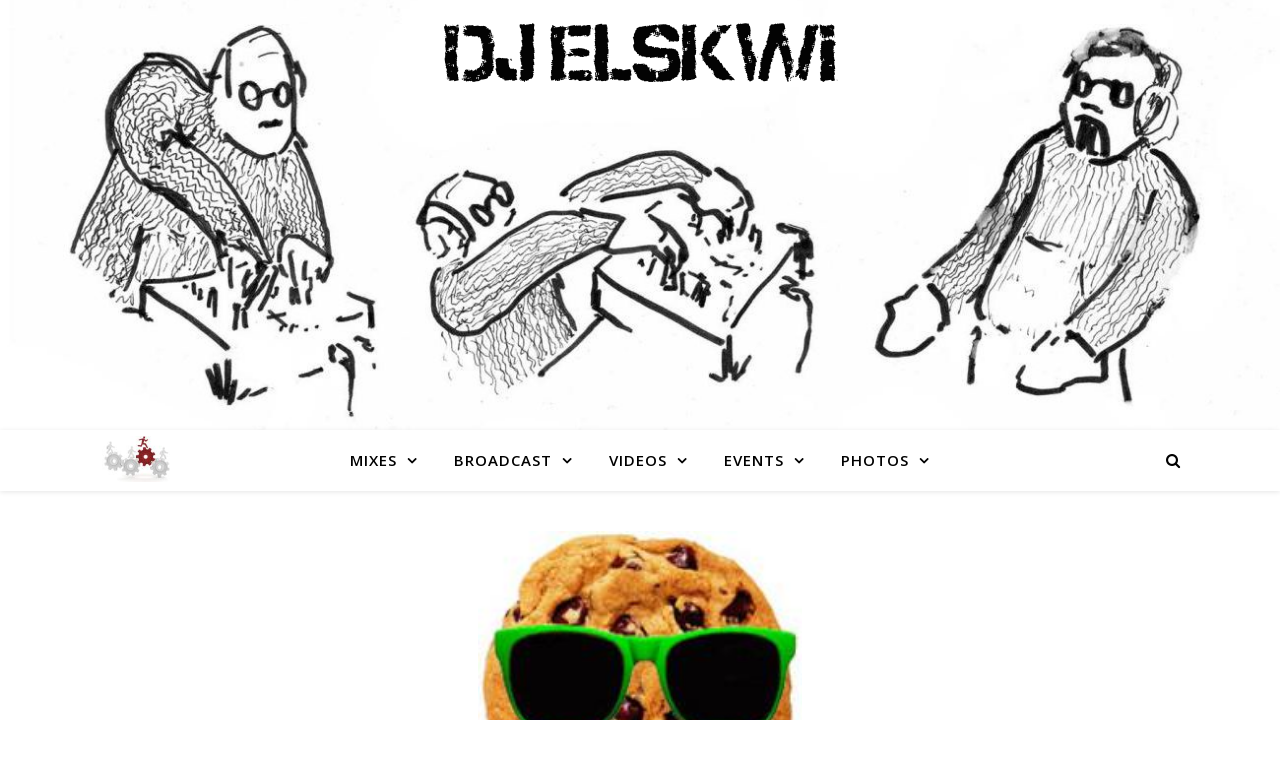

--- FILE ---
content_type: text/html; charset=UTF-8
request_url: https://dj.elskwi.org/tag/tribe/
body_size: 13735
content:
<!DOCTYPE html>
<html lang="en-US">
<head>
	<meta charset="UTF-8">
	<meta name="viewport" content="width=device-width, initial-scale=1.0" />
	<link rel="profile" href="https://gmpg.org/xfn/11">

<title>Tribe &#8211; DJ Elskwi</title>
<link rel="alternate" type="application/rss+xml" title="DJ Elskwi &raquo; Feed" href="https://dj.elskwi.org/feed/" />
<link rel="alternate" type="application/rss+xml" title="DJ Elskwi &raquo; Comments Feed" href="https://dj.elskwi.org/comments/feed/" />
<link rel="alternate" type="application/rss+xml" title="DJ Elskwi &raquo; Tribe Tag Feed" href="https://dj.elskwi.org/tag/tribe/feed/" />
<link rel='stylesheet' id='wp-block-library-css'  href='https://dj.elskwi.org/wp-includes/css/dist/block-library/style.min.css?ver=5.1.16' type='text/css' media='all' />
<link rel='stylesheet' id='ashe-style-css'  href='https://dj.elskwi.org/wp-content/themes/ashe/style.css?ver=1.8.2' type='text/css' media='all' />
<link rel='stylesheet' id='fontawesome-css'  href='https://dj.elskwi.org/wp-content/themes/ashe/assets/css/font-awesome.css?ver=5.1.16' type='text/css' media='all' />
<link rel='stylesheet' id='fontello-css'  href='https://dj.elskwi.org/wp-content/themes/ashe/assets/css/fontello.css?ver=5.1.16' type='text/css' media='all' />
<link rel='stylesheet' id='slick-css'  href='https://dj.elskwi.org/wp-content/themes/ashe/assets/css/slick.css?ver=5.1.16' type='text/css' media='all' />
<link rel='stylesheet' id='scrollbar-css'  href='https://dj.elskwi.org/wp-content/themes/ashe/assets/css/perfect-scrollbar.css?ver=5.1.16' type='text/css' media='all' />
<link rel='stylesheet' id='ashe-responsive-css'  href='https://dj.elskwi.org/wp-content/themes/ashe/assets/css/responsive.css?ver=1.8.2' type='text/css' media='all' />
<link rel='stylesheet' id='ashe-playfair-font-css'  href='//fonts.googleapis.com/css?family=Playfair+Display%3A400%2C700&#038;ver=1.0.0' type='text/css' media='all' />
<link rel='stylesheet' id='ashe-opensans-font-css'  href='//fonts.googleapis.com/css?family=Open+Sans%3A400italic%2C400%2C600italic%2C600%2C700italic%2C700&#038;ver=1.0.0' type='text/css' media='all' />
<script type='text/javascript' src='https://dj.elskwi.org/wp-includes/js/jquery/jquery.js?ver=1.12.4'></script>
<script type='text/javascript' src='https://dj.elskwi.org/wp-includes/js/jquery/jquery-migrate.min.js?ver=1.4.1'></script>
<link rel='https://api.w.org/' href='https://dj.elskwi.org/wp-json/' />
<link rel="EditURI" type="application/rsd+xml" title="RSD" href="https://dj.elskwi.org/xmlrpc.php?rsd" />
<link rel="wlwmanifest" type="application/wlwmanifest+xml" href="https://dj.elskwi.org/wp-includes/wlwmanifest.xml" /> 
<meta name="generator" content="WordPress 5.1.16" />
<style id="ashe_dynamic_css">body {background-color: #ffffff;}#top-bar {background-color: #ffffff;}#top-bar a {color: #000000;}#top-bar a:hover,#top-bar li.current-menu-item > a,#top-bar li.current-menu-ancestor > a,#top-bar .sub-menu li.current-menu-item > a,#top-bar .sub-menu li.current-menu-ancestor> a {color: #ca9b52;}#top-menu .sub-menu,#top-menu .sub-menu a {background-color: #ffffff;border-color: rgba(0,0,0, 0.05);}@media screen and ( max-width: 979px ) {.top-bar-socials {float: none !important;}.top-bar-socials a {line-height: 40px !important;}}.header-logo a,.site-description {color: #111;}.entry-header {background-color: #ffffff;}#main-nav {background-color: #ffffff;box-shadow: 0px 1px 5px rgba(0,0,0, 0.1);}#featured-links h6 {background-color: rgba(255,255,255, 0.85);color: #000000;}#main-nav a,#main-nav i,#main-nav #s {color: #000000;}.main-nav-sidebar span,.sidebar-alt-close-btn span {background-color: #000000;}#main-nav a:hover,#main-nav i:hover,#main-nav li.current-menu-item > a,#main-nav li.current-menu-ancestor > a,#main-nav .sub-menu li.current-menu-item > a,#main-nav .sub-menu li.current-menu-ancestor> a {color: #ca9b52;}.main-nav-sidebar:hover span {background-color: #ca9b52;}#main-menu .sub-menu,#main-menu .sub-menu a {background-color: #ffffff;border-color: rgba(0,0,0, 0.05);}#main-nav #s {background-color: #ffffff;}#main-nav #s::-webkit-input-placeholder { /* Chrome/Opera/Safari */color: rgba(0,0,0, 0.7);}#main-nav #s::-moz-placeholder { /* Firefox 19+ */color: rgba(0,0,0, 0.7);}#main-nav #s:-ms-input-placeholder { /* IE 10+ */color: rgba(0,0,0, 0.7);}#main-nav #s:-moz-placeholder { /* Firefox 18- */color: rgba(0,0,0, 0.7);}/* Background */.sidebar-alt,#featured-links,.main-content,.featured-slider-area,.page-content select,.page-content input,.page-content textarea {background-color: #ffffff;}/* Text */.page-content,.page-content select,.page-content input,.page-content textarea,.page-content .post-author a,.page-content .ashe-widget a,.page-content .comment-author {color: #464646;}/* Title */.page-content h1,.page-content h2,.page-content h3,.page-content h4,.page-content h5,.page-content h6,.page-content .post-title a,.page-content .author-description h4 a,.page-content .related-posts h4 a,.page-content .blog-pagination .previous-page a,.page-content .blog-pagination .next-page a,blockquote,.page-content .post-share a {color: #030303;}.page-content .post-title a:hover {color: rgba(3,3,3, 0.75);}/* Meta */.page-content .post-date,.page-content .post-comments,.page-content .post-author,.page-content [data-layout*="list"] .post-author a,.page-content .related-post-date,.page-content .comment-meta a,.page-content .author-share a,.page-content .post-tags a,.page-content .tagcloud a,.widget_categories li,.widget_archive li,.ahse-subscribe-box p,.rpwwt-post-author,.rpwwt-post-categories,.rpwwt-post-date,.rpwwt-post-comments-number {color: #a1a1a1;}.page-content input::-webkit-input-placeholder { /* Chrome/Opera/Safari */color: #a1a1a1;}.page-content input::-moz-placeholder { /* Firefox 19+ */color: #a1a1a1;}.page-content input:-ms-input-placeholder { /* IE 10+ */color: #a1a1a1;}.page-content input:-moz-placeholder { /* Firefox 18- */color: #a1a1a1;}/* Accent */.page-content a,.post-categories,.page-content .ashe-widget.widget_text a {color: #ca9b52;}.page-content .elementor a,.page-content .elementor a:hover {color: inherit;}.ps-container > .ps-scrollbar-y-rail > .ps-scrollbar-y {background: #ca9b52;}.page-content a:hover {color: rgba(202,155,82, 0.8);}blockquote {border-color: #ca9b52;}/* Selection */::-moz-selection {color: #ffffff;background: #ca9b52;}::selection {color: #ffffff;background: #ca9b52;}/* Border */.page-content .post-footer,[data-layout*="list"] .blog-grid > li,.page-content .author-description,.page-content .related-posts,.page-content .entry-comments,.page-content .ashe-widget li,.page-content #wp-calendar,.page-content #wp-calendar caption,.page-content #wp-calendar tbody td,.page-content .widget_nav_menu li a,.page-content .tagcloud a,.page-content select,.page-content input,.page-content textarea,.widget-title h2:before,.widget-title h2:after,.post-tags a,.gallery-caption,.wp-caption-text,table tr,table th,table td,pre,.category-description {border-color: #e8e8e8;}hr {background-color: #e8e8e8;}/* Buttons */.widget_search i,.widget_search #searchsubmit,.single-navigation i,.page-content .submit,.page-content .blog-pagination.numeric a,.page-content .blog-pagination.load-more a,.page-content .ashe-subscribe-box input[type="submit"],.page-content .widget_wysija input[type="submit"],.page-content .post-password-form input[type="submit"],.page-content .wpcf7 [type="submit"] {color: #ffffff;background-color: #333333;}.single-navigation i:hover,.page-content .submit:hover,.page-content .blog-pagination.numeric a:hover,.page-content .blog-pagination.numeric span,.page-content .blog-pagination.load-more a:hover,.page-content .ashe-subscribe-box input[type="submit"]:hover,.page-content .widget_wysija input[type="submit"]:hover,.page-content .post-password-form input[type="submit"]:hover,.page-content .wpcf7 [type="submit"]:hover {color: #ffffff;background-color: #ca9b52;}/* Image Overlay */.image-overlay,#infscr-loading,.page-content h4.image-overlay {color: #ffffff;background-color: rgba(73,73,73, 0.3);}.image-overlay a,.post-slider .prev-arrow,.post-slider .next-arrow,.page-content .image-overlay a,#featured-slider .slick-arrow,#featured-slider .slider-dots {color: #ffffff;}.slide-caption {background: rgba(255,255,255, 0.95);}#featured-slider .slick-active {background: #ffffff;}#page-footer,#page-footer select,#page-footer input,#page-footer textarea {background-color: #f6f6f6;color: #333333;}#page-footer,#page-footer a,#page-footer select,#page-footer input,#page-footer textarea {color: #333333;}#page-footer #s::-webkit-input-placeholder { /* Chrome/Opera/Safari */color: #333333;}#page-footer #s::-moz-placeholder { /* Firefox 19+ */color: #333333;}#page-footer #s:-ms-input-placeholder { /* IE 10+ */color: #333333;}#page-footer #s:-moz-placeholder { /* Firefox 18- */color: #333333;}/* Title */#page-footer h1,#page-footer h2,#page-footer h3,#page-footer h4,#page-footer h5,#page-footer h6 {color: #111111;}#page-footer a:hover {color: #ca9b52;}/* Border */#page-footer a,#page-footer .ashe-widget li,#page-footer #wp-calendar,#page-footer #wp-calendar caption,#page-footer #wp-calendar tbody td,#page-footer .widget_nav_menu li a,#page-footer select,#page-footer input,#page-footer textarea,#page-footer .widget-title h2:before,#page-footer .widget-title h2:after,.footer-widgets {border-color: #e0dbdb;}#page-footer hr {background-color: #e0dbdb;}.ashe-preloader-wrap {background-color: #ffffff;}@media screen and ( max-width: 768px ) {#featured-links {display: none;}}@media screen and ( max-width: 640px ) {.related-posts {display: none;}}.header-logo a {font-family: 'Open Sans';}#top-menu li a {font-family: 'Open Sans';}#main-menu li a {font-family: 'Open Sans';}#mobile-menu li {font-family: 'Open Sans';}#top-menu li a,#main-menu li a,#mobile-menu li {text-transform: uppercase;}.boxed-wrapper {max-width: 1160px;}.sidebar-alt {max-width: 340px;left: -340px; padding: 85px 35px 0px;}.sidebar-left,.sidebar-right {width: 307px;}.main-container {width: 100%;}#top-bar > div,#main-nav > div,#featured-links,.main-content,.page-footer-inner,.featured-slider-area.boxed-wrapper {padding-left: 40px;padding-right: 40px;}#top-menu {float: left;}.top-bar-socials {float: right;}.entry-header {height: 500px;background-image:url(https://dj.elskwi.org/wp-content/uploads/2019/04/cropped-baniere_1455x500-1.jpg);background-size: cover;}.entry-header {background-position: center center;}.logo-img {max-width: 500px;}.mini-logo a {max-width: 70px;}#main-nav {text-align: center;}.main-nav-sidebar {position: absolute;top: 0px;left: 40px;z-index: 1;}.main-nav-icons {position: absolute;top: 0px;right: 40px;z-index: 2;}.mini-logo {position: absolute;left: auto;top: 0;}.main-nav-sidebar ~ .mini-logo {margin-left: 30px;}#featured-links .featured-link {margin-right: 20px;}#featured-links .featured-link:last-of-type {margin-right: 0;}#featured-links .featured-link {width: calc( (100% - -20px) / 0 - 1px);width: -webkit-calc( (100% - -20px) / 0- 1px);}.featured-link:nth-child(1) .cv-inner {display: none;}.featured-link:nth-child(2) .cv-inner {display: none;}.featured-link:nth-child(3) .cv-inner {display: none;}.blog-grid > li {width: 100%;margin-bottom: 30px;}.post-content > p:first-of-type:first-letter {/*font-family: "Playfair Display";font-weight: 400;float: left;margin: 0px 12px 0 0;font-size: 80px;line-height: 65px;text-align: center;color: #030303; */}@-moz-document url-prefix() {.post-content > p:first-of-type:first-letter {margin-top: 10px !important;}}.footer-widgets > .ashe-widget {width: 30%;margin-right: 5%;}.footer-widgets > .ashe-widget:nth-child(3n+3) {margin-right: 0;}.footer-widgets > .ashe-widget:nth-child(3n+4) {clear: both;}.copyright-info {float: right;}.footer-socials {float: left;}.woocommerce div.product .stock,.woocommerce div.product p.price,.woocommerce div.product span.price,.woocommerce ul.products li.product .price,.woocommerce-Reviews .woocommerce-review__author,.woocommerce form .form-row .required,.woocommerce form .form-row.woocommerce-invalid label,.woocommerce .page-content div.product .woocommerce-tabs ul.tabs li a {color: #464646;}.woocommerce a.remove:hover {color: #464646 !important;}.woocommerce a.remove,.woocommerce .product_meta,.page-content .woocommerce-breadcrumb,.page-content .woocommerce-review-link,.page-content .woocommerce-breadcrumb a,.page-content .woocommerce-MyAccount-navigation-link a,.woocommerce .woocommerce-info:before,.woocommerce .page-content .woocommerce-result-count,.woocommerce-page .page-content .woocommerce-result-count,.woocommerce-Reviews .woocommerce-review__published-date,.woocommerce .product_list_widget .quantity,.woocommerce .widget_products .amount,.woocommerce .widget_price_filter .price_slider_amount,.woocommerce .widget_recently_viewed_products .amount,.woocommerce .widget_top_rated_products .amount,.woocommerce .widget_recent_reviews .reviewer {color: #a1a1a1;}.woocommerce a.remove {color: #a1a1a1 !important;}p.demo_store,.woocommerce-store-notice,.woocommerce span.onsale { background-color: #ca9b52;}.woocommerce .star-rating::before,.woocommerce .star-rating span::before,.woocommerce .page-content ul.products li.product .button,.page-content .woocommerce ul.products li.product .button,.page-content .woocommerce-MyAccount-navigation-link.is-active a,.page-content .woocommerce-MyAccount-navigation-link a:hover { color: #ca9b52;}.woocommerce form.login,.woocommerce form.register,.woocommerce-account fieldset,.woocommerce form.checkout_coupon,.woocommerce .woocommerce-info,.woocommerce .woocommerce-error,.woocommerce .woocommerce-message,.woocommerce .widget_shopping_cart .total,.woocommerce.widget_shopping_cart .total,.woocommerce-Reviews .comment_container,.woocommerce-cart #payment ul.payment_methods,#add_payment_method #payment ul.payment_methods,.woocommerce-checkout #payment ul.payment_methods,.woocommerce div.product .woocommerce-tabs ul.tabs::before,.woocommerce div.product .woocommerce-tabs ul.tabs::after,.woocommerce div.product .woocommerce-tabs ul.tabs li,.woocommerce .woocommerce-MyAccount-navigation-link,.select2-container--default .select2-selection--single {border-color: #e8e8e8;}.woocommerce-cart #payment,#add_payment_method #payment,.woocommerce-checkout #payment,.woocommerce .woocommerce-info,.woocommerce .woocommerce-error,.woocommerce .woocommerce-message,.woocommerce div.product .woocommerce-tabs ul.tabs li {background-color: rgba(232,232,232, 0.3);}.woocommerce-cart #payment div.payment_box::before,#add_payment_method #payment div.payment_box::before,.woocommerce-checkout #payment div.payment_box::before {border-color: rgba(232,232,232, 0.5);}.woocommerce-cart #payment div.payment_box,#add_payment_method #payment div.payment_box,.woocommerce-checkout #payment div.payment_box {background-color: rgba(232,232,232, 0.5);}.page-content .woocommerce input.button,.page-content .woocommerce a.button,.page-content .woocommerce a.button.alt,.page-content .woocommerce button.button.alt,.page-content .woocommerce input.button.alt,.page-content .woocommerce #respond input#submit.alt,.woocommerce .page-content .widget_product_search input[type="submit"],.woocommerce .page-content .woocommerce-message .button,.woocommerce .page-content a.button.alt,.woocommerce .page-content button.button.alt,.woocommerce .page-content #respond input#submit,.woocommerce .page-content .widget_price_filter .button,.woocommerce .page-content .woocommerce-message .button,.woocommerce-page .page-content .woocommerce-message .button,.woocommerce .page-content nav.woocommerce-pagination ul li a,.woocommerce .page-content nav.woocommerce-pagination ul li span {color: #ffffff;background-color: #333333;}.page-content .woocommerce input.button:hover,.page-content .woocommerce a.button:hover,.page-content .woocommerce a.button.alt:hover,.page-content .woocommerce button.button.alt:hover,.page-content .woocommerce input.button.alt:hover,.page-content .woocommerce #respond input#submit.alt:hover,.woocommerce .page-content .woocommerce-message .button:hover,.woocommerce .page-content a.button.alt:hover,.woocommerce .page-content button.button.alt:hover,.woocommerce .page-content #respond input#submit:hover,.woocommerce .page-content .widget_price_filter .button:hover,.woocommerce .page-content .woocommerce-message .button:hover,.woocommerce-page .page-content .woocommerce-message .button:hover,.woocommerce .page-content nav.woocommerce-pagination ul li a:hover,.woocommerce .page-content nav.woocommerce-pagination ul li span.current {color: #ffffff;background-color: #ca9b52;}.woocommerce .page-content nav.woocommerce-pagination ul li a.prev,.woocommerce .page-content nav.woocommerce-pagination ul li a.next {color: #333333;}.woocommerce .page-content nav.woocommerce-pagination ul li a.prev:hover,.woocommerce .page-content nav.woocommerce-pagination ul li a.next:hover {color: #ca9b52;}.woocommerce .page-content nav.woocommerce-pagination ul li a.prev:after,.woocommerce .page-content nav.woocommerce-pagination ul li a.next:after {color: #ffffff;}.woocommerce .page-content nav.woocommerce-pagination ul li a.prev:hover:after,.woocommerce .page-content nav.woocommerce-pagination ul li a.next:hover:after {color: #ffffff;}.cssload-cube{background-color:#333333;width:9px;height:9px;position:absolute;margin:auto;animation:cssload-cubemove 2s infinite ease-in-out;-o-animation:cssload-cubemove 2s infinite ease-in-out;-ms-animation:cssload-cubemove 2s infinite ease-in-out;-webkit-animation:cssload-cubemove 2s infinite ease-in-out;-moz-animation:cssload-cubemove 2s infinite ease-in-out}.cssload-cube1{left:13px;top:0;animation-delay:.1s;-o-animation-delay:.1s;-ms-animation-delay:.1s;-webkit-animation-delay:.1s;-moz-animation-delay:.1s}.cssload-cube2{left:25px;top:0;animation-delay:.2s;-o-animation-delay:.2s;-ms-animation-delay:.2s;-webkit-animation-delay:.2s;-moz-animation-delay:.2s}.cssload-cube3{left:38px;top:0;animation-delay:.3s;-o-animation-delay:.3s;-ms-animation-delay:.3s;-webkit-animation-delay:.3s;-moz-animation-delay:.3s}.cssload-cube4{left:0;top:13px;animation-delay:.1s;-o-animation-delay:.1s;-ms-animation-delay:.1s;-webkit-animation-delay:.1s;-moz-animation-delay:.1s}.cssload-cube5{left:13px;top:13px;animation-delay:.2s;-o-animation-delay:.2s;-ms-animation-delay:.2s;-webkit-animation-delay:.2s;-moz-animation-delay:.2s}.cssload-cube6{left:25px;top:13px;animation-delay:.3s;-o-animation-delay:.3s;-ms-animation-delay:.3s;-webkit-animation-delay:.3s;-moz-animation-delay:.3s}.cssload-cube7{left:38px;top:13px;animation-delay:.4s;-o-animation-delay:.4s;-ms-animation-delay:.4s;-webkit-animation-delay:.4s;-moz-animation-delay:.4s}.cssload-cube8{left:0;top:25px;animation-delay:.2s;-o-animation-delay:.2s;-ms-animation-delay:.2s;-webkit-animation-delay:.2s;-moz-animation-delay:.2s}.cssload-cube9{left:13px;top:25px;animation-delay:.3s;-o-animation-delay:.3s;-ms-animation-delay:.3s;-webkit-animation-delay:.3s;-moz-animation-delay:.3s}.cssload-cube10{left:25px;top:25px;animation-delay:.4s;-o-animation-delay:.4s;-ms-animation-delay:.4s;-webkit-animation-delay:.4s;-moz-animation-delay:.4s}.cssload-cube11{left:38px;top:25px;animation-delay:.5s;-o-animation-delay:.5s;-ms-animation-delay:.5s;-webkit-animation-delay:.5s;-moz-animation-delay:.5s}.cssload-cube12{left:0;top:38px;animation-delay:.3s;-o-animation-delay:.3s;-ms-animation-delay:.3s;-webkit-animation-delay:.3s;-moz-animation-delay:.3s}.cssload-cube13{left:13px;top:38px;animation-delay:.4s;-o-animation-delay:.4s;-ms-animation-delay:.4s;-webkit-animation-delay:.4s;-moz-animation-delay:.4s}.cssload-cube14{left:25px;top:38px;animation-delay:.5s;-o-animation-delay:.5s;-ms-animation-delay:.5s;-webkit-animation-delay:.5s;-moz-animation-delay:.5s}.cssload-cube15{left:38px;top:38px;animation-delay:.6s;-o-animation-delay:.6s;-ms-animation-delay:.6s;-webkit-animation-delay:.6s;-moz-animation-delay:.6s}.cssload-spinner{margin:auto;width:49px;height:49px;position:relative}@keyframes cssload-cubemove{35%{transform:scale(0.005)}50%{transform:scale(1.7)}65%{transform:scale(0.005)}}@-o-keyframes cssload-cubemove{35%{-o-transform:scale(0.005)}50%{-o-transform:scale(1.7)}65%{-o-transform:scale(0.005)}}@-ms-keyframes cssload-cubemove{35%{-ms-transform:scale(0.005)}50%{-ms-transform:scale(1.7)}65%{-ms-transform:scale(0.005)}}@-webkit-keyframes cssload-cubemove{35%{-webkit-transform:scale(0.005)}50%{-webkit-transform:scale(1.7)}65%{-webkit-transform:scale(0.005)}}@-moz-keyframes cssload-cubemove{35%{-moz-transform:scale(0.005)}50%{-moz-transform:scale(1.7)}65%{-moz-transform:scale(0.005)}}</style></head>

<body class="archive tag tag-tribe tag-16">

	<!-- Preloader -->
	
	<!-- Page Wrapper -->
	<div id="page-wrap">

		<!-- Boxed Wrapper -->
		<div id="page-header" >

		
	<div class="entry-header">
		<div class="cv-outer">
		<div class="cv-inner">
			<div class="header-logo">
				
									
										<a href="https://dj.elskwi.org/">DJ Elskwi</a>
					
								
				<p class="site-description"></p>
				
			</div>
		</div>
		</div>
	</div>


<div id="main-nav" class="clear-fix">

	<div class="boxed-wrapper">

		<!-- Alt Sidebar Icon -->
		
		<!-- Mini Logo -->
				<div class="mini-logo">
			<a href="https://dj.elskwi.org/" title="DJ Elskwi" >
				<img src="https://dj.elskwi.org/wp-content/uploads/2019/04/gears.jpg"
					alt="DJ Elskwi">
			</a>
		</div>
		
		<!-- Icons -->
		<div class="main-nav-icons">
						<div class="main-nav-search">
				<i class="fa fa-search"></i>
				<i class="fa fa-times"></i>
				<form role="search" method="get" id="searchform" class="clear-fix" action="https://dj.elskwi.org/"><input type="search" name="s" id="s" placeholder="Search..." data-placeholder="Type then hit Enter..." value="" /><i class="fa fa-search"></i><input type="submit" id="searchsubmit" value="st" /></form>			</div>
					</div>

		<nav class="main-menu-container"><ul id="main-menu" class=""><li id="menu-item-36" class="menu-item menu-item-type-taxonomy menu-item-object-category menu-item-has-children menu-item-36"><a href="https://dj.elskwi.org/category/mixes/">Mixes</a>
<ul class="sub-menu">
	<li id="menu-item-728" class="menu-item menu-item-type-taxonomy menu-item-object-category menu-item-has-children menu-item-728"><a href="https://dj.elskwi.org/category/mixes/hardcore/">Hard Core</a>
	<ul class="sub-menu">
		<li id="menu-item-774" class="menu-item menu-item-type-taxonomy menu-item-object-category menu-item-has-children menu-item-774"><a href="https://dj.elskwi.org/category/mixes/hardcore/">Hard Core 2023</a>
		<ul class="sub-menu">
			<li id="menu-item-775" class="menu-item menu-item-type-post_type menu-item-object-post menu-item-775"><a href="https://dj.elskwi.org/mixes/network-43/">Network 43</a></li>
		</ul>
</li>
		<li id="menu-item-724" class="menu-item menu-item-type-taxonomy menu-item-object-category menu-item-has-children menu-item-724"><a href="https://dj.elskwi.org/category/mixes/hardcore/">Hard Core 2021</a>
		<ul class="sub-menu">
			<li id="menu-item-733" class="menu-item menu-item-type-post_type menu-item-object-post menu-item-733"><a href="https://dj.elskwi.org/mixes/remember/">Remember</a></li>
			<li id="menu-item-726" class="menu-item menu-item-type-post_type menu-item-object-post menu-item-726"><a href="https://dj.elskwi.org/mixes/democratic-dolls/">Democratic Dolls</a></li>
		</ul>
</li>
		<li id="menu-item-698" class="menu-item menu-item-type-taxonomy menu-item-object-category menu-item-has-children menu-item-698"><a href="https://dj.elskwi.org/category/mixes/hardcore/">Hard Core 2020</a>
		<ul class="sub-menu">
			<li id="menu-item-697" class="menu-item menu-item-type-post_type menu-item-object-post menu-item-697"><a href="https://dj.elskwi.org/mixes/hardcore/kore-direkt-enhancement/">Kore Direkt Enhancement</a></li>
		</ul>
</li>
		<li id="menu-item-612" class="menu-item menu-item-type-taxonomy menu-item-object-category menu-item-has-children menu-item-612"><a href="https://dj.elskwi.org/category/mixes/hardcore/">Hard Core 2019</a>
		<ul class="sub-menu">
			<li id="menu-item-610" class="menu-item menu-item-type-post_type menu-item-object-post menu-item-610"><a href="https://dj.elskwi.org/mixes/hardcore/consciousness-distopia/">Consciousness Distopia</a></li>
		</ul>
</li>
		<li id="menu-item-384" class="menu-item menu-item-type-taxonomy menu-item-object-category menu-item-has-children menu-item-384"><a href="https://dj.elskwi.org/category/mixes/hardcore/">Hard Core 2018</a>
		<ul class="sub-menu">
			<li id="menu-item-388" class="menu-item menu-item-type-post_type menu-item-object-post menu-item-388"><a href="https://dj.elskwi.org/mixes/hardcore/brain-fuse/">Brain Fuse</a></li>
			<li id="menu-item-383" class="menu-item menu-item-type-post_type menu-item-object-post menu-item-383"><a href="https://dj.elskwi.org/mixes/hardcore/murmurs/">Murmurs</a></li>
		</ul>
</li>
		<li id="menu-item-327" class="menu-item menu-item-type-taxonomy menu-item-object-category menu-item-has-children menu-item-327"><a href="https://dj.elskwi.org/category/mixes/hardcore/">Hard Core 2017</a>
		<ul class="sub-menu">
			<li id="menu-item-374" class="menu-item menu-item-type-post_type menu-item-object-post menu-item-374"><a href="https://dj.elskwi.org/broadcast/podcasts/a-story-between-you-and-me/">A Story Between You And Me</a></li>
			<li id="menu-item-368" class="menu-item menu-item-type-post_type menu-item-object-post menu-item-368"><a href="https://dj.elskwi.org/mixes/hardcore/synaptic-maze/">Synaptic Maze</a></li>
			<li id="menu-item-359" class="menu-item menu-item-type-post_type menu-item-object-post menu-item-359"><a href="https://dj.elskwi.org/mixes/hardcore/be-like-a-child/">Be Like A Child</a></li>
			<li id="menu-item-335" class="menu-item menu-item-type-post_type menu-item-object-post menu-item-335"><a href="https://dj.elskwi.org/mixes/hardcore/soupalonion/">Soupalonion</a></li>
			<li id="menu-item-336" class="menu-item menu-item-type-post_type menu-item-object-post menu-item-336"><a href="https://dj.elskwi.org/broadcast/podcasts/deep-cut/">Deep Cut</a></li>
		</ul>
</li>
		<li id="menu-item-326" class="menu-item menu-item-type-taxonomy menu-item-object-category menu-item-has-children menu-item-326"><a href="https://dj.elskwi.org/category/mixes/hardcore/">Hard Core 2016</a>
		<ul class="sub-menu">
			<li id="menu-item-341" class="menu-item menu-item-type-post_type menu-item-object-post menu-item-341"><a href="https://dj.elskwi.org/mixes/hardcore/go-out-and-resist/">Go out and resist</a></li>
			<li id="menu-item-337" class="menu-item menu-item-type-post_type menu-item-object-post menu-item-337"><a href="https://dj.elskwi.org/broadcast/podcasts/paradigm-shift/">Paradigm Shift</a></li>
			<li id="menu-item-331" class="menu-item menu-item-type-post_type menu-item-object-post menu-item-331"><a href="https://dj.elskwi.org/mixes/hardcore/be-broken/">Be Broken</a></li>
			<li id="menu-item-319" class="menu-item menu-item-type-post_type menu-item-object-post menu-item-319"><a href="https://dj.elskwi.org/mixes/hardcore/kill-them-all-for-a-better-world/">Kill Them All For A Better World</a></li>
			<li id="menu-item-325" class="menu-item menu-item-type-post_type menu-item-object-post menu-item-325"><a href="https://dj.elskwi.org/mixes/hardcore/going-insane/">Going Insane</a></li>
			<li id="menu-item-301" class="menu-item menu-item-type-post_type menu-item-object-post menu-item-301"><a href="https://dj.elskwi.org/mixes/hardcore/angelic-voice/">Angelic Voice</a></li>
			<li id="menu-item-295" class="menu-item menu-item-type-post_type menu-item-object-post menu-item-295"><a href="https://dj.elskwi.org/mixes/hardcore/hard-tribe/">Hard Tribe</a></li>
			<li id="menu-item-294" class="menu-item menu-item-type-post_type menu-item-object-post menu-item-294"><a href="https://dj.elskwi.org/mixes/hardcore/endless-darkness/">Endless Darkness</a></li>
			<li id="menu-item-362" class="menu-item menu-item-type-post_type menu-item-object-post menu-item-362"><a href="https://dj.elskwi.org/mixes/hardcore/i-feel-your-anger/">I Feel Your Anger</a></li>
		</ul>
</li>
		<li id="menu-item-41" class="menu-item menu-item-type-taxonomy menu-item-object-category menu-item-has-children menu-item-41"><a href="https://dj.elskwi.org/category/mixes/hardcore/">Hard Core 2015</a>
		<ul class="sub-menu">
			<li id="menu-item-266" class="menu-item menu-item-type-post_type menu-item-object-post menu-item-266"><a href="https://dj.elskwi.org/mixes/hardcore/ephemeral-moment/">Ephemeral Moment</a></li>
			<li id="menu-item-258" class="menu-item menu-item-type-post_type menu-item-object-post menu-item-258"><a href="https://dj.elskwi.org/mixes/hardcore/les-angles-morts-blind-spots/">Les Angles Morts (Blind Spots)</a></li>
			<li id="menu-item-233" class="menu-item menu-item-type-post_type menu-item-object-post menu-item-233"><a href="https://dj.elskwi.org/mixes/hardcore/you-cant-control-me/">You can’t control me</a></li>
			<li id="menu-item-212" class="menu-item menu-item-type-post_type menu-item-object-post menu-item-212"><a href="https://dj.elskwi.org/mixes/hardcore/twisted-twins/">Twisted Twins</a></li>
			<li id="menu-item-202" class="menu-item menu-item-type-post_type menu-item-object-post menu-item-202"><a href="https://dj.elskwi.org/mixes/hardcore/stay-undeground-from-hell-with-love/">Stay Undeground, From Hell, With Love</a></li>
			<li id="menu-item-111" class="menu-item menu-item-type-post_type menu-item-object-post menu-item-111"><a href="https://dj.elskwi.org/mixes/hardcore/when-worlds-collide/">When worlds collide</a></li>
			<li id="menu-item-100" class="menu-item menu-item-type-post_type menu-item-object-post menu-item-100"><a href="https://dj.elskwi.org/mixes/hardcore/mind-voices/">Mind Voices</a></li>
		</ul>
</li>
	</ul>
</li>
	<li id="menu-item-42" class="menu-item menu-item-type-taxonomy menu-item-object-category menu-item-has-children menu-item-42"><a href="https://dj.elskwi.org/category/mixes/hardtechno/">Hard Techno</a>
	<ul class="sub-menu">
		<li id="menu-item-716" class="menu-item menu-item-type-post_type menu-item-object-post menu-item-716"><a href="https://dj.elskwi.org/mixes/from-utopia/">From Utopia</a></li>
		<li id="menu-item-708" class="menu-item menu-item-type-post_type menu-item-object-post menu-item-708"><a href="https://dj.elskwi.org/mixes/nomad-machine/">Nomad Machine</a></li>
		<li id="menu-item-398" class="menu-item menu-item-type-post_type menu-item-object-post menu-item-398"><a href="https://dj.elskwi.org/mixes/hardtechno/mouflonator/">Mouflonator</a></li>
		<li id="menu-item-249" class="menu-item menu-item-type-post_type menu-item-object-post menu-item-249"><a href="https://dj.elskwi.org/mixes/hardtechno/ether-network/">Ether Network</a></li>
		<li id="menu-item-219" class="menu-item menu-item-type-post_type menu-item-object-post menu-item-219"><a href="https://dj.elskwi.org/mixes/hardtechno/harder-than-techno/">Harder Than Techno</a></li>
		<li id="menu-item-96" class="menu-item menu-item-type-post_type menu-item-object-post menu-item-96"><a href="https://dj.elskwi.org/mixes/hardtechno/massive-destruction-weapon/">Massive Destruction Weapon</a></li>
		<li id="menu-item-92" class="menu-item menu-item-type-post_type menu-item-object-post menu-item-92"><a href="https://dj.elskwi.org/mixes/hardtechno/biskwi/">BiSkwi</a></li>
	</ul>
</li>
	<li id="menu-item-39" class="menu-item menu-item-type-taxonomy menu-item-object-category menu-item-has-children menu-item-39"><a href="https://dj.elskwi.org/category/mixes/techno/">Techno</a>
	<ul class="sub-menu">
		<li id="menu-item-805" class="menu-item menu-item-type-post_type menu-item-object-post menu-item-805"><a href="https://dj.elskwi.org/mixes/after-at-home/">After at home</a></li>
		<li id="menu-item-787" class="menu-item menu-item-type-post_type menu-item-object-post menu-item-787"><a href="https://dj.elskwi.org/mixes/ducks-dance/">Ducks Dance</a></li>
		<li id="menu-item-754" class="menu-item menu-item-type-post_type menu-item-object-post menu-item-754"><a href="https://dj.elskwi.org/mixes/franciscan-monks-attack/">Franciscan Monks Attack</a></li>
		<li id="menu-item-661" class="menu-item menu-item-type-post_type menu-item-object-post menu-item-661"><a href="https://dj.elskwi.org/mixes/techno/nemesys/">NemeSys</a></li>
		<li id="menu-item-402" class="menu-item menu-item-type-post_type menu-item-object-post menu-item-402"><a href="https://dj.elskwi.org/mixes/techno/caerbannog-will-kill-you/">Caerbannog Will Kill You</a></li>
		<li id="menu-item-105" class="menu-item menu-item-type-post_type menu-item-object-post menu-item-105"><a href="https://dj.elskwi.org/mixes/techno/fuck-feria/">Fuck Feria</a></li>
	</ul>
</li>
	<li id="menu-item-40" class="menu-item menu-item-type-taxonomy menu-item-object-category menu-item-has-children menu-item-40"><a href="https://dj.elskwi.org/category/mixes/break/">Break</a>
	<ul class="sub-menu">
		<li id="menu-item-305" class="menu-item menu-item-type-post_type menu-item-object-post menu-item-305"><a href="https://dj.elskwi.org/mixes/break/nerve-to-battlefield/">Nerve To Battlefield</a></li>
		<li id="menu-item-238" class="menu-item menu-item-type-post_type menu-item-object-post menu-item-238"><a href="https://dj.elskwi.org/mixes/break/me-tarzan-you-jane/">Me Tarzan You Jane</a></li>
		<li id="menu-item-225" class="menu-item menu-item-type-post_type menu-item-object-post menu-item-225"><a href="https://dj.elskwi.org/mixes/break/break-down-the-core/">Break Down The Core</a></li>
	</ul>
</li>
	<li id="menu-item-243" class="menu-item menu-item-type-taxonomy menu-item-object-category menu-item-has-children menu-item-243"><a href="https://dj.elskwi.org/category/mixes/hardstyle/">Hard Style</a>
	<ul class="sub-menu">
		<li id="menu-item-242" class="menu-item menu-item-type-post_type menu-item-object-post menu-item-242"><a href="https://dj.elskwi.org/mixes/hardstyle/hardsteel/">HardSteel</a></li>
	</ul>
</li>
	<li id="menu-item-43" class="menu-item menu-item-type-taxonomy menu-item-object-category menu-item-has-children menu-item-43"><a href="https://dj.elskwi.org/category/mixes/freepartysounds/">Free Party Sounds</a>
	<ul class="sub-menu">
		<li id="menu-item-347" class="menu-item menu-item-type-post_type menu-item-object-post menu-item-347"><a href="https://dj.elskwi.org/mixes/freepartysounds/dimension-w-alter-native/">Dimension-W Alter-Native</a></li>
		<li id="menu-item-379" class="menu-item menu-item-type-post_type menu-item-object-post menu-item-379"><a href="https://dj.elskwi.org/broadcast/podcasts/man-ifeste-part-2/">Man-ifeste Part 2</a></li>
		<li id="menu-item-271" class="menu-item menu-item-type-post_type menu-item-object-post menu-item-271"><a href="https://dj.elskwi.org/mixes/freepartysounds/man-ifeste-part1/">Man-ifeste Part1</a></li>
		<li id="menu-item-87" class="menu-item menu-item-type-post_type menu-item-object-post menu-item-87"><a href="https://dj.elskwi.org/mixes/freepartysounds/inside-me/">Inside Me</a></li>
		<li id="menu-item-80" class="menu-item menu-item-type-post_type menu-item-object-post menu-item-80"><a href="https://dj.elskwi.org/mixes/freepartysounds/do-you-think-you-breath-the-air/">Do you think you breath the air</a></li>
		<li id="menu-item-56" class="menu-item menu-item-type-post_type menu-item-object-post menu-item-56"><a href="https://dj.elskwi.org/mixes/freepartysounds/mix-summer-2000/">Mix Summer 2000</a></li>
		<li id="menu-item-71" class="menu-item menu-item-type-post_type menu-item-object-post menu-item-71"><a href="https://dj.elskwi.org/mixes/freepartysounds/skwi-in-reptiland/">Skwi in reptiland</a></li>
	</ul>
</li>
</ul>
</li>
<li id="menu-item-44" class="menu-item menu-item-type-taxonomy menu-item-object-category menu-item-has-children menu-item-44"><a href="https://dj.elskwi.org/category/broadcast/">Broadcast</a>
<ul class="sub-menu">
	<li id="menu-item-46" class="menu-item menu-item-type-taxonomy menu-item-object-category menu-item-has-children menu-item-46"><a href="https://dj.elskwi.org/category/broadcast/liveradio/">Live Radio</a>
	<ul class="sub-menu">
		<li id="menu-item-662" class="menu-item menu-item-type-custom menu-item-object-custom menu-item-has-children menu-item-662"><a href="https://radiocretinace.fr/">Radio Cretinace</a>
		<ul class="sub-menu">
			<li id="menu-item-804" class="menu-item menu-item-type-post_type menu-item-object-post menu-item-804"><a href="https://dj.elskwi.org/mixes/after-at-home/">After at home</a></li>
			<li id="menu-item-799" class="menu-item menu-item-type-post_type menu-item-object-post menu-item-799"><a href="https://dj.elskwi.org/mixes/deeper-into-the-abyss/">Deeper into the abyss</a></li>
			<li id="menu-item-786" class="menu-item menu-item-type-post_type menu-item-object-post menu-item-786"><a href="https://dj.elskwi.org/mixes/ducks-dance/">Ducks Dance</a></li>
			<li id="menu-item-773" class="menu-item menu-item-type-post_type menu-item-object-post menu-item-773"><a href="https://dj.elskwi.org/mixes/network-43/">Network 43</a></li>
			<li id="menu-item-753" class="menu-item menu-item-type-post_type menu-item-object-post menu-item-753"><a href="https://dj.elskwi.org/mixes/franciscan-monks-attack/">Franciscan Monks Attack</a></li>
			<li id="menu-item-729" class="menu-item menu-item-type-post_type menu-item-object-post menu-item-729"><a href="https://dj.elskwi.org/mixes/democratic-dolls/">Democratic Dolls</a></li>
			<li id="menu-item-715" class="menu-item menu-item-type-post_type menu-item-object-post menu-item-715"><a href="https://dj.elskwi.org/mixes/from-utopia/">From Utopia</a></li>
			<li id="menu-item-696" class="menu-item menu-item-type-post_type menu-item-object-post menu-item-696"><a href="https://dj.elskwi.org/mixes/hardcore/kore-direkt-enhancement/">Kore Direkt Enhancement</a></li>
			<li id="menu-item-663" class="menu-item menu-item-type-post_type menu-item-object-post menu-item-663"><a href="https://dj.elskwi.org/mixes/techno/nemesys/">NemeSys</a></li>
		</ul>
</li>
		<li id="menu-item-204" class="menu-item menu-item-type-custom menu-item-object-custom menu-item-has-children menu-item-204"><a href="https://www.ekodesgarrigues.com/">Eko Des Garrigues</a>
		<ul class="sub-menu">
			<li id="menu-item-405" class="menu-item menu-item-type-custom menu-item-object-custom menu-item-405"><a href="https://dj.elskwi.org/mixes/20160702_-_ekotek/">Unkown Mixes</a></li>
			<li id="menu-item-234" class="menu-item menu-item-type-post_type menu-item-object-post menu-item-234"><a href="https://dj.elskwi.org/mixes/hardcore/you-cant-control-me/">You can’t control me</a></li>
			<li id="menu-item-224" class="menu-item menu-item-type-post_type menu-item-object-post menu-item-224"><a href="https://dj.elskwi.org/mixes/break/break-down-the-core/">Break Down The Core</a></li>
			<li id="menu-item-218" class="menu-item menu-item-type-post_type menu-item-object-post menu-item-218"><a href="https://dj.elskwi.org/mixes/hardtechno/harder-than-techno/">Harder Than Techno</a></li>
			<li id="menu-item-213" class="menu-item menu-item-type-post_type menu-item-object-post menu-item-213"><a href="https://dj.elskwi.org/mixes/hardcore/twisted-twins/">Twisted Twins</a></li>
			<li id="menu-item-208" class="menu-item menu-item-type-post_type menu-item-object-post menu-item-208"><a href="https://dj.elskwi.org/mixes/hardcore/nuit-concerts-eko/">Nuit concerts Eko</a></li>
			<li id="menu-item-203" class="menu-item menu-item-type-post_type menu-item-object-post menu-item-203"><a href="https://dj.elskwi.org/mixes/hardcore/stay-undeground-from-hell-with-love/">Stay Undeground, From Hell, With Love</a></li>
		</ul>
</li>
		<li id="menu-item-707" class="menu-item menu-item-type-custom menu-item-object-custom menu-item-has-children menu-item-707"><a href="https://www.facebook.com/groups/552031442380575">Resident Machines</a>
		<ul class="sub-menu">
			<li id="menu-item-706" class="menu-item menu-item-type-post_type menu-item-object-post menu-item-706"><a href="https://dj.elskwi.org/mixes/nomad-machine/">Nomad Machine</a></li>
		</ul>
</li>
	</ul>
</li>
	<li id="menu-item-45" class="menu-item menu-item-type-taxonomy menu-item-object-category menu-item-has-children menu-item-45"><a href="https://dj.elskwi.org/category/broadcast/podcasts/">Podcasts</a>
	<ul class="sub-menu">
		<li id="menu-item-795" class="menu-item menu-item-type-custom menu-item-object-custom menu-item-has-children menu-item-795"><a href="https://www.facebook.com/groups/985024891578071">Radiocrétinacé</a>
		<ul class="sub-menu">
			<li id="menu-item-811" class="menu-item menu-item-type-post_type menu-item-object-post menu-item-811"><a href="https://dj.elskwi.org/mixes/burn-da-house/">Burn Da house</a></li>
			<li id="menu-item-796" class="menu-item menu-item-type-post_type menu-item-object-post menu-item-796"><a href="https://dj.elskwi.org/mixes/deeper-into-the-abyss/">Deeper into the abyss</a></li>
		</ul>
</li>
		<li id="menu-item-309" class="menu-item menu-item-type-custom menu-item-object-custom menu-item-has-children menu-item-309"><a href="https://www.facebook.com/DOOM-NATION-539758729441070/">Doom Nation</a>
		<ul class="sub-menu">
			<li id="menu-item-314" class="menu-item menu-item-type-post_type menu-item-object-post menu-item-314"><a href="https://dj.elskwi.org/broadcast/podcasts/paradigm-shift/">Paradigm Shift</a></li>
			<li id="menu-item-310" class="menu-item menu-item-type-post_type menu-item-object-post menu-item-310"><a href="https://dj.elskwi.org/broadcast/podcasts/deep-cut/">Deep Cut</a></li>
		</ul>
</li>
		<li id="menu-item-256" class="menu-item menu-item-type-custom menu-item-object-custom menu-item-has-children menu-item-256"><a href="https://www.toxicsickness.com/">Toxic Sickness</a>
		<ul class="sub-menu">
			<li id="menu-item-373" class="menu-item menu-item-type-post_type menu-item-object-post menu-item-373"><a href="https://dj.elskwi.org/broadcast/podcasts/a-story-between-you-and-me/">A Story Between You And Me</a></li>
			<li id="menu-item-361" class="menu-item menu-item-type-post_type menu-item-object-post menu-item-361"><a href="https://dj.elskwi.org/mixes/hardcore/i-feel-your-anger/">I Feel Your Anger</a></li>
			<li id="menu-item-257" class="menu-item menu-item-type-post_type menu-item-object-post menu-item-257"><a href="https://dj.elskwi.org/mixes/hardcore/les-angles-morts-blind-spots/">Les Angles Morts (Blind Spots)</a></li>
		</ul>
</li>
		<li id="menu-item-270" class="menu-item menu-item-type-custom menu-item-object-custom menu-item-has-children menu-item-270"><a href="https://www.facebook.com/Puinzooi-Podcast-273613392809061/?pnref=story">Puinzooi-Podcast</a>
		<ul class="sub-menu">
			<li id="menu-item-378" class="menu-item menu-item-type-post_type menu-item-object-post menu-item-378"><a href="https://dj.elskwi.org/broadcast/podcasts/man-ifeste-part-2/">Man-ifeste Part 2</a></li>
			<li id="menu-item-272" class="menu-item menu-item-type-post_type menu-item-object-post menu-item-272"><a href="https://dj.elskwi.org/mixes/freepartysounds/man-ifeste-part1/">Man-ifeste Part1</a></li>
		</ul>
</li>
		<li id="menu-item-389" class="menu-item menu-item-type-custom menu-item-object-custom menu-item-has-children menu-item-389"><a href="https://www.undergroundradiomix.com/">Underground Radio Mix</a>
		<ul class="sub-menu">
			<li id="menu-item-391" class="menu-item menu-item-type-custom menu-item-object-custom menu-item-391"><a href="https://dj.elskwi.org/mixes/20181028_-_UnderGroundRadioMix/">Mix du 28/10/2018</a></li>
			<li id="menu-item-394" class="menu-item menu-item-type-post_type menu-item-object-post menu-item-394"><a href="https://dj.elskwi.org/broadcast/podcasts/__trashed/">Mix du 30/09/2018</a></li>
		</ul>
</li>
	</ul>
</li>
</ul>
</li>
<li id="menu-item-37" class="menu-item menu-item-type-taxonomy menu-item-object-category menu-item-has-children menu-item-37"><a href="https://dj.elskwi.org/category/videos/">Videos</a>
<ul class="sub-menu">
	<li id="menu-item-425" class="menu-item menu-item-type-post_type menu-item-object-post menu-item-425"><a href="https://dj.elskwi.org/videos/radio-dautan-31-05-2019/">Radio d&#8217;Autan 31-05-2019</a></li>
	<li id="menu-item-426" class="menu-item menu-item-type-custom menu-item-object-custom menu-item-has-children menu-item-426"><a href="https://www.facebook.com/sk.guev">FesseBook</a>
	<ul class="sub-menu">
		<li id="menu-item-430" class="menu-item menu-item-type-post_type menu-item-object-post menu-item-430"><a href="https://dj.elskwi.org/videos/fb-live-08-03-2019/">Live 08-03-2019</a></li>
		<li id="menu-item-480" class="menu-item menu-item-type-post_type menu-item-object-post menu-item-480"><a href="https://dj.elskwi.org/videos/tribe-fucking/">Tribe Fucking 03-03-2019</a></li>
		<li id="menu-item-476" class="menu-item menu-item-type-post_type menu-item-object-post menu-item-476"><a href="https://dj.elskwi.org/videos/natural-order-of-things/">Natural Order Of Things 26-03-2019</a></li>
		<li id="menu-item-469" class="menu-item menu-item-type-post_type menu-item-object-post menu-item-469"><a href="https://dj.elskwi.org/videos/for-a-better-world/">For a better world 27-01-2019</a></li>
		<li id="menu-item-470" class="menu-item menu-item-type-post_type menu-item-object-post menu-item-470"><a href="https://dj.elskwi.org/videos/more-anger/">More Anger  06-01-2019</a></li>
		<li id="menu-item-471" class="menu-item menu-item-type-post_type menu-item-object-post menu-item-471"><a href="https://dj.elskwi.org/videos/little-sugar/">Little Sugar 31-12-2018</a></li>
		<li id="menu-item-472" class="menu-item menu-item-type-post_type menu-item-object-post menu-item-472"><a href="https://dj.elskwi.org/videos/hippies-killa/">Hippies Killa 05-12-2018</a></li>
	</ul>
</li>
	<li id="menu-item-436" class="menu-item menu-item-type-post_type menu-item-object-post menu-item-436"><a href="https://dj.elskwi.org/videos/manifestive-montpellier/">Manifestive Montpellier</a></li>
	<li id="menu-item-483" class="menu-item menu-item-type-post_type menu-item-object-post menu-item-483"><a href="https://dj.elskwi.org/videos/various/">Various</a></li>
</ul>
</li>
<li id="menu-item-38" class="menu-item menu-item-type-taxonomy menu-item-object-category menu-item-has-children menu-item-38"><a href="https://dj.elskwi.org/category/events/">Events</a>
<ul class="sub-menu">
	<li id="menu-item-259" class="menu-item menu-item-type-taxonomy menu-item-object-category menu-item-has-children menu-item-259"><a href="https://dj.elskwi.org/category/events/lesvieuxchameaux/">Les Vieux Chameaux</a>
	<ul class="sub-menu">
		<li id="menu-item-416" class="menu-item menu-item-type-custom menu-item-object-custom menu-item-416"><a href="https://dj.elskwi.org/mixes/20170826_-_Les_chameaux_coulent_le_Capha/">Les Vieux Chameaux retournent le Capharnarhum</a></li>
		<li id="menu-item-406" class="menu-item menu-item-type-custom menu-item-object-custom menu-item-406"><a href="https://dj.elskwi.org/mixes/20160723_-_Les_Vieux_Chameau_-_Capharnarhum/">Les vieux chameaux n&#8217;ont plus le cafard et toujours du rhum</a></li>
		<li id="menu-item-278" class="menu-item menu-item-type-custom menu-item-object-custom menu-item-278"><a href="https://dj.elskwi.org/mixes/20160201_-_ekotek_-_annif_elskwi/">Camel Attitude &#8211; 01/02/2001</a></li>
		<li id="menu-item-277" class="menu-item menu-item-type-custom menu-item-object-custom menu-item-277"><a href="https://dj.elskwi.org/mixes/20151024_-_ekotek/">War Machine &#8211; 24/10/2015</a></li>
		<li id="menu-item-275" class="menu-item menu-item-type-custom menu-item-object-custom menu-item-275"><a href="https://dj.elskwi.org/mixes/20150530_-_ekotek/">You can&#8217;t control me &#8211; 30/05/2015</a></li>
		<li id="menu-item-274" class="menu-item menu-item-type-custom menu-item-object-custom menu-item-274"><a href="https://dj.elskwi.org/mixes/20150418_-_ekotek/">La face cachée de l&#8217;iceberg &#8211; 18/04/2015</a></li>
		<li id="menu-item-273" class="menu-item menu-item-type-custom menu-item-object-custom menu-item-273"><a href="https://dj.elskwi.org/mixes/20150328_-_ekotek/">FadaPower &#8211; 28/03/2015</a></li>
		<li id="menu-item-220" class="menu-item menu-item-type-custom menu-item-object-custom menu-item-220"><a href="https://dj.elskwi.org/mixes/20150228_-_ekotek/">Le Beat Est Roi &#8211; 28/02/2015</a></li>
	</ul>
</li>
	<li id="menu-item-260" class="menu-item menu-item-type-taxonomy menu-item-object-category menu-item-has-children menu-item-260"><a href="https://dj.elskwi.org/category/events/parties/">Parties</a>
	<ul class="sub-menu">
		<li id="menu-item-444" class="menu-item menu-item-type-post_type menu-item-object-post menu-item-444"><a href="https://dj.elskwi.org/events/parties/kde-la-speciale-20-04-2019/">KDE La Spéciale 20/04/2019</a></li>
		<li id="menu-item-413" class="menu-item menu-item-type-custom menu-item-object-custom menu-item-413"><a href="https://dj.elskwi.org/mixes/20170621_-_Faites_de_la_Zik_Sete/">Music Feast &#8211; Sète &#8211; 2017</a></li>
		<li id="menu-item-410" class="menu-item menu-item-type-custom menu-item-object-custom menu-item-410"><a href="https://dj.elskwi.org/mixes/20170107_-_Berlin-Rotterdam_Connection/">Berlin/Rotterdam Connection</a></li>
		<li id="menu-item-411" class="menu-item menu-item-type-custom menu-item-object-custom menu-item-411"><a href="https://dj.elskwi.org/mixes/20170218_-_Skyso_Rencontre/">Skyso Rencontre</a></li>
		<li id="menu-item-265" class="menu-item menu-item-type-post_type menu-item-object-post menu-item-265"><a href="https://dj.elskwi.org/mixes/hardcore/ephemeral-moment/">Ephemeral Moment</a></li>
		<li id="menu-item-287" class="menu-item menu-item-type-post_type menu-item-object-post menu-item-287"><a href="https://dj.elskwi.org/events/parties/endless-darkness-teknival-salbris/">Endless Darkness @ Teknival Salbris</a></li>
	</ul>
</li>
	<li id="menu-item-403" class="menu-item menu-item-type-custom menu-item-object-custom menu-item-has-children menu-item-403"><a href="https://dj.elskwi.org/mixes/20150627_-_eko_-_nuit_hardcore/">Nuits Hard Core</a>
	<ul class="sub-menu">
		<li id="menu-item-415" class="menu-item menu-item-type-custom menu-item-object-custom menu-item-415"><a href="https://dj.elskwi.org/mixes/20180810_-_Les_Vieux_Chameaux_-_Nuit_Hardcore_et_sons_undergrounds/">Nuit Hard Core &#038; Sons Underground</a></li>
		<li id="menu-item-414" class="menu-item menu-item-type-custom menu-item-object-custom menu-item-414"><a href="https://dj.elskwi.org/mixes/20170708_-_Cercle_Restreint_In_Da_House/">Cercle Restreint In Da House</a></li>
		<li id="menu-item-404" class="menu-item menu-item-type-custom menu-item-object-custom menu-item-404"><a href="https://dj.elskwi.org/mixes/20160409_-_eko_-_nuit_hardcore/">Into The Core &#8211; 09/04/2016</a></li>
		<li id="menu-item-276" class="menu-item menu-item-type-custom menu-item-object-custom menu-item-276"><a href="https://dj.elskwi.org/mixes/20150627_-_eko_-_nuit_hardcore/">Into The Core &#8211; 27/06/2015</a></li>
	</ul>
</li>
	<li id="menu-item-409" class="menu-item menu-item-type-custom menu-item-object-custom menu-item-has-children menu-item-409"><a href="https://www.facebook.com/LeKorriganPubBeziers">Le Korrigan Pub Beziers</a>
	<ul class="sub-menu">
		<li id="menu-item-407" class="menu-item menu-item-type-custom menu-item-object-custom menu-item-407"><a href="https://dj.elskwi.org/mixes/20161029_-_Les_Vieux_Chameaux_-_Halloween_Korrigan/">Halloween</a></li>
		<li id="menu-item-408" class="menu-item menu-item-type-custom menu-item-object-custom menu-item-408"><a href="https://dj.elskwi.org/mixes/20161111_-_Les_Vieux_Chameaux_-_La_Grande_Guerre_Korrigan/">La grande guerre</a></li>
	</ul>
</li>
</ul>
</li>
<li id="menu-item-764" class="menu-item menu-item-type-taxonomy menu-item-object-category menu-item-has-children menu-item-764"><a href="https://dj.elskwi.org/category/photos/">Photos</a>
<ul class="sub-menu">
	<li id="menu-item-765" class="menu-item menu-item-type-post_type menu-item-object-page menu-item-765"><a href="https://dj.elskwi.org/photos/">Photos</a></li>
	<li id="menu-item-766" class="menu-item menu-item-type-post_type menu-item-object-page menu-item-766"><a href="https://dj.elskwi.org/trolling/">Trolling</a></li>
</ul>
</li>
</ul></nav>
		<!-- Mobile Menu Button -->
		<span class="mobile-menu-btn">
			<i class="fa fa-chevron-down"></i>
		</span>

		<nav class="mobile-menu-container"><ul id="mobile-menu" class=""><li class="menu-item menu-item-type-taxonomy menu-item-object-category menu-item-has-children menu-item-36"><a href="https://dj.elskwi.org/category/mixes/">Mixes</a>
<ul class="sub-menu">
	<li class="menu-item menu-item-type-taxonomy menu-item-object-category menu-item-has-children menu-item-728"><a href="https://dj.elskwi.org/category/mixes/hardcore/">Hard Core</a>
	<ul class="sub-menu">
		<li class="menu-item menu-item-type-taxonomy menu-item-object-category menu-item-has-children menu-item-774"><a href="https://dj.elskwi.org/category/mixes/hardcore/">Hard Core 2023</a>
		<ul class="sub-menu">
			<li class="menu-item menu-item-type-post_type menu-item-object-post menu-item-775"><a href="https://dj.elskwi.org/mixes/network-43/">Network 43</a></li>
		</ul>
</li>
		<li class="menu-item menu-item-type-taxonomy menu-item-object-category menu-item-has-children menu-item-724"><a href="https://dj.elskwi.org/category/mixes/hardcore/">Hard Core 2021</a>
		<ul class="sub-menu">
			<li class="menu-item menu-item-type-post_type menu-item-object-post menu-item-733"><a href="https://dj.elskwi.org/mixes/remember/">Remember</a></li>
			<li class="menu-item menu-item-type-post_type menu-item-object-post menu-item-726"><a href="https://dj.elskwi.org/mixes/democratic-dolls/">Democratic Dolls</a></li>
		</ul>
</li>
		<li class="menu-item menu-item-type-taxonomy menu-item-object-category menu-item-has-children menu-item-698"><a href="https://dj.elskwi.org/category/mixes/hardcore/">Hard Core 2020</a>
		<ul class="sub-menu">
			<li class="menu-item menu-item-type-post_type menu-item-object-post menu-item-697"><a href="https://dj.elskwi.org/mixes/hardcore/kore-direkt-enhancement/">Kore Direkt Enhancement</a></li>
		</ul>
</li>
		<li class="menu-item menu-item-type-taxonomy menu-item-object-category menu-item-has-children menu-item-612"><a href="https://dj.elskwi.org/category/mixes/hardcore/">Hard Core 2019</a>
		<ul class="sub-menu">
			<li class="menu-item menu-item-type-post_type menu-item-object-post menu-item-610"><a href="https://dj.elskwi.org/mixes/hardcore/consciousness-distopia/">Consciousness Distopia</a></li>
		</ul>
</li>
		<li class="menu-item menu-item-type-taxonomy menu-item-object-category menu-item-has-children menu-item-384"><a href="https://dj.elskwi.org/category/mixes/hardcore/">Hard Core 2018</a>
		<ul class="sub-menu">
			<li class="menu-item menu-item-type-post_type menu-item-object-post menu-item-388"><a href="https://dj.elskwi.org/mixes/hardcore/brain-fuse/">Brain Fuse</a></li>
			<li class="menu-item menu-item-type-post_type menu-item-object-post menu-item-383"><a href="https://dj.elskwi.org/mixes/hardcore/murmurs/">Murmurs</a></li>
		</ul>
</li>
		<li class="menu-item menu-item-type-taxonomy menu-item-object-category menu-item-has-children menu-item-327"><a href="https://dj.elskwi.org/category/mixes/hardcore/">Hard Core 2017</a>
		<ul class="sub-menu">
			<li class="menu-item menu-item-type-post_type menu-item-object-post menu-item-374"><a href="https://dj.elskwi.org/broadcast/podcasts/a-story-between-you-and-me/">A Story Between You And Me</a></li>
			<li class="menu-item menu-item-type-post_type menu-item-object-post menu-item-368"><a href="https://dj.elskwi.org/mixes/hardcore/synaptic-maze/">Synaptic Maze</a></li>
			<li class="menu-item menu-item-type-post_type menu-item-object-post menu-item-359"><a href="https://dj.elskwi.org/mixes/hardcore/be-like-a-child/">Be Like A Child</a></li>
			<li class="menu-item menu-item-type-post_type menu-item-object-post menu-item-335"><a href="https://dj.elskwi.org/mixes/hardcore/soupalonion/">Soupalonion</a></li>
			<li class="menu-item menu-item-type-post_type menu-item-object-post menu-item-336"><a href="https://dj.elskwi.org/broadcast/podcasts/deep-cut/">Deep Cut</a></li>
		</ul>
</li>
		<li class="menu-item menu-item-type-taxonomy menu-item-object-category menu-item-has-children menu-item-326"><a href="https://dj.elskwi.org/category/mixes/hardcore/">Hard Core 2016</a>
		<ul class="sub-menu">
			<li class="menu-item menu-item-type-post_type menu-item-object-post menu-item-341"><a href="https://dj.elskwi.org/mixes/hardcore/go-out-and-resist/">Go out and resist</a></li>
			<li class="menu-item menu-item-type-post_type menu-item-object-post menu-item-337"><a href="https://dj.elskwi.org/broadcast/podcasts/paradigm-shift/">Paradigm Shift</a></li>
			<li class="menu-item menu-item-type-post_type menu-item-object-post menu-item-331"><a href="https://dj.elskwi.org/mixes/hardcore/be-broken/">Be Broken</a></li>
			<li class="menu-item menu-item-type-post_type menu-item-object-post menu-item-319"><a href="https://dj.elskwi.org/mixes/hardcore/kill-them-all-for-a-better-world/">Kill Them All For A Better World</a></li>
			<li class="menu-item menu-item-type-post_type menu-item-object-post menu-item-325"><a href="https://dj.elskwi.org/mixes/hardcore/going-insane/">Going Insane</a></li>
			<li class="menu-item menu-item-type-post_type menu-item-object-post menu-item-301"><a href="https://dj.elskwi.org/mixes/hardcore/angelic-voice/">Angelic Voice</a></li>
			<li class="menu-item menu-item-type-post_type menu-item-object-post menu-item-295"><a href="https://dj.elskwi.org/mixes/hardcore/hard-tribe/">Hard Tribe</a></li>
			<li class="menu-item menu-item-type-post_type menu-item-object-post menu-item-294"><a href="https://dj.elskwi.org/mixes/hardcore/endless-darkness/">Endless Darkness</a></li>
			<li class="menu-item menu-item-type-post_type menu-item-object-post menu-item-362"><a href="https://dj.elskwi.org/mixes/hardcore/i-feel-your-anger/">I Feel Your Anger</a></li>
		</ul>
</li>
		<li class="menu-item menu-item-type-taxonomy menu-item-object-category menu-item-has-children menu-item-41"><a href="https://dj.elskwi.org/category/mixes/hardcore/">Hard Core 2015</a>
		<ul class="sub-menu">
			<li class="menu-item menu-item-type-post_type menu-item-object-post menu-item-266"><a href="https://dj.elskwi.org/mixes/hardcore/ephemeral-moment/">Ephemeral Moment</a></li>
			<li class="menu-item menu-item-type-post_type menu-item-object-post menu-item-258"><a href="https://dj.elskwi.org/mixes/hardcore/les-angles-morts-blind-spots/">Les Angles Morts (Blind Spots)</a></li>
			<li class="menu-item menu-item-type-post_type menu-item-object-post menu-item-233"><a href="https://dj.elskwi.org/mixes/hardcore/you-cant-control-me/">You can’t control me</a></li>
			<li class="menu-item menu-item-type-post_type menu-item-object-post menu-item-212"><a href="https://dj.elskwi.org/mixes/hardcore/twisted-twins/">Twisted Twins</a></li>
			<li class="menu-item menu-item-type-post_type menu-item-object-post menu-item-202"><a href="https://dj.elskwi.org/mixes/hardcore/stay-undeground-from-hell-with-love/">Stay Undeground, From Hell, With Love</a></li>
			<li class="menu-item menu-item-type-post_type menu-item-object-post menu-item-111"><a href="https://dj.elskwi.org/mixes/hardcore/when-worlds-collide/">When worlds collide</a></li>
			<li class="menu-item menu-item-type-post_type menu-item-object-post menu-item-100"><a href="https://dj.elskwi.org/mixes/hardcore/mind-voices/">Mind Voices</a></li>
		</ul>
</li>
	</ul>
</li>
	<li class="menu-item menu-item-type-taxonomy menu-item-object-category menu-item-has-children menu-item-42"><a href="https://dj.elskwi.org/category/mixes/hardtechno/">Hard Techno</a>
	<ul class="sub-menu">
		<li class="menu-item menu-item-type-post_type menu-item-object-post menu-item-716"><a href="https://dj.elskwi.org/mixes/from-utopia/">From Utopia</a></li>
		<li class="menu-item menu-item-type-post_type menu-item-object-post menu-item-708"><a href="https://dj.elskwi.org/mixes/nomad-machine/">Nomad Machine</a></li>
		<li class="menu-item menu-item-type-post_type menu-item-object-post menu-item-398"><a href="https://dj.elskwi.org/mixes/hardtechno/mouflonator/">Mouflonator</a></li>
		<li class="menu-item menu-item-type-post_type menu-item-object-post menu-item-249"><a href="https://dj.elskwi.org/mixes/hardtechno/ether-network/">Ether Network</a></li>
		<li class="menu-item menu-item-type-post_type menu-item-object-post menu-item-219"><a href="https://dj.elskwi.org/mixes/hardtechno/harder-than-techno/">Harder Than Techno</a></li>
		<li class="menu-item menu-item-type-post_type menu-item-object-post menu-item-96"><a href="https://dj.elskwi.org/mixes/hardtechno/massive-destruction-weapon/">Massive Destruction Weapon</a></li>
		<li class="menu-item menu-item-type-post_type menu-item-object-post menu-item-92"><a href="https://dj.elskwi.org/mixes/hardtechno/biskwi/">BiSkwi</a></li>
	</ul>
</li>
	<li class="menu-item menu-item-type-taxonomy menu-item-object-category menu-item-has-children menu-item-39"><a href="https://dj.elskwi.org/category/mixes/techno/">Techno</a>
	<ul class="sub-menu">
		<li class="menu-item menu-item-type-post_type menu-item-object-post menu-item-805"><a href="https://dj.elskwi.org/mixes/after-at-home/">After at home</a></li>
		<li class="menu-item menu-item-type-post_type menu-item-object-post menu-item-787"><a href="https://dj.elskwi.org/mixes/ducks-dance/">Ducks Dance</a></li>
		<li class="menu-item menu-item-type-post_type menu-item-object-post menu-item-754"><a href="https://dj.elskwi.org/mixes/franciscan-monks-attack/">Franciscan Monks Attack</a></li>
		<li class="menu-item menu-item-type-post_type menu-item-object-post menu-item-661"><a href="https://dj.elskwi.org/mixes/techno/nemesys/">NemeSys</a></li>
		<li class="menu-item menu-item-type-post_type menu-item-object-post menu-item-402"><a href="https://dj.elskwi.org/mixes/techno/caerbannog-will-kill-you/">Caerbannog Will Kill You</a></li>
		<li class="menu-item menu-item-type-post_type menu-item-object-post menu-item-105"><a href="https://dj.elskwi.org/mixes/techno/fuck-feria/">Fuck Feria</a></li>
	</ul>
</li>
	<li class="menu-item menu-item-type-taxonomy menu-item-object-category menu-item-has-children menu-item-40"><a href="https://dj.elskwi.org/category/mixes/break/">Break</a>
	<ul class="sub-menu">
		<li class="menu-item menu-item-type-post_type menu-item-object-post menu-item-305"><a href="https://dj.elskwi.org/mixes/break/nerve-to-battlefield/">Nerve To Battlefield</a></li>
		<li class="menu-item menu-item-type-post_type menu-item-object-post menu-item-238"><a href="https://dj.elskwi.org/mixes/break/me-tarzan-you-jane/">Me Tarzan You Jane</a></li>
		<li class="menu-item menu-item-type-post_type menu-item-object-post menu-item-225"><a href="https://dj.elskwi.org/mixes/break/break-down-the-core/">Break Down The Core</a></li>
	</ul>
</li>
	<li class="menu-item menu-item-type-taxonomy menu-item-object-category menu-item-has-children menu-item-243"><a href="https://dj.elskwi.org/category/mixes/hardstyle/">Hard Style</a>
	<ul class="sub-menu">
		<li class="menu-item menu-item-type-post_type menu-item-object-post menu-item-242"><a href="https://dj.elskwi.org/mixes/hardstyle/hardsteel/">HardSteel</a></li>
	</ul>
</li>
	<li class="menu-item menu-item-type-taxonomy menu-item-object-category menu-item-has-children menu-item-43"><a href="https://dj.elskwi.org/category/mixes/freepartysounds/">Free Party Sounds</a>
	<ul class="sub-menu">
		<li class="menu-item menu-item-type-post_type menu-item-object-post menu-item-347"><a href="https://dj.elskwi.org/mixes/freepartysounds/dimension-w-alter-native/">Dimension-W Alter-Native</a></li>
		<li class="menu-item menu-item-type-post_type menu-item-object-post menu-item-379"><a href="https://dj.elskwi.org/broadcast/podcasts/man-ifeste-part-2/">Man-ifeste Part 2</a></li>
		<li class="menu-item menu-item-type-post_type menu-item-object-post menu-item-271"><a href="https://dj.elskwi.org/mixes/freepartysounds/man-ifeste-part1/">Man-ifeste Part1</a></li>
		<li class="menu-item menu-item-type-post_type menu-item-object-post menu-item-87"><a href="https://dj.elskwi.org/mixes/freepartysounds/inside-me/">Inside Me</a></li>
		<li class="menu-item menu-item-type-post_type menu-item-object-post menu-item-80"><a href="https://dj.elskwi.org/mixes/freepartysounds/do-you-think-you-breath-the-air/">Do you think you breath the air</a></li>
		<li class="menu-item menu-item-type-post_type menu-item-object-post menu-item-56"><a href="https://dj.elskwi.org/mixes/freepartysounds/mix-summer-2000/">Mix Summer 2000</a></li>
		<li class="menu-item menu-item-type-post_type menu-item-object-post menu-item-71"><a href="https://dj.elskwi.org/mixes/freepartysounds/skwi-in-reptiland/">Skwi in reptiland</a></li>
	</ul>
</li>
</ul>
</li>
<li class="menu-item menu-item-type-taxonomy menu-item-object-category menu-item-has-children menu-item-44"><a href="https://dj.elskwi.org/category/broadcast/">Broadcast</a>
<ul class="sub-menu">
	<li class="menu-item menu-item-type-taxonomy menu-item-object-category menu-item-has-children menu-item-46"><a href="https://dj.elskwi.org/category/broadcast/liveradio/">Live Radio</a>
	<ul class="sub-menu">
		<li class="menu-item menu-item-type-custom menu-item-object-custom menu-item-has-children menu-item-662"><a href="https://radiocretinace.fr/">Radio Cretinace</a>
		<ul class="sub-menu">
			<li class="menu-item menu-item-type-post_type menu-item-object-post menu-item-804"><a href="https://dj.elskwi.org/mixes/after-at-home/">After at home</a></li>
			<li class="menu-item menu-item-type-post_type menu-item-object-post menu-item-799"><a href="https://dj.elskwi.org/mixes/deeper-into-the-abyss/">Deeper into the abyss</a></li>
			<li class="menu-item menu-item-type-post_type menu-item-object-post menu-item-786"><a href="https://dj.elskwi.org/mixes/ducks-dance/">Ducks Dance</a></li>
			<li class="menu-item menu-item-type-post_type menu-item-object-post menu-item-773"><a href="https://dj.elskwi.org/mixes/network-43/">Network 43</a></li>
			<li class="menu-item menu-item-type-post_type menu-item-object-post menu-item-753"><a href="https://dj.elskwi.org/mixes/franciscan-monks-attack/">Franciscan Monks Attack</a></li>
			<li class="menu-item menu-item-type-post_type menu-item-object-post menu-item-729"><a href="https://dj.elskwi.org/mixes/democratic-dolls/">Democratic Dolls</a></li>
			<li class="menu-item menu-item-type-post_type menu-item-object-post menu-item-715"><a href="https://dj.elskwi.org/mixes/from-utopia/">From Utopia</a></li>
			<li class="menu-item menu-item-type-post_type menu-item-object-post menu-item-696"><a href="https://dj.elskwi.org/mixes/hardcore/kore-direkt-enhancement/">Kore Direkt Enhancement</a></li>
			<li class="menu-item menu-item-type-post_type menu-item-object-post menu-item-663"><a href="https://dj.elskwi.org/mixes/techno/nemesys/">NemeSys</a></li>
		</ul>
</li>
		<li class="menu-item menu-item-type-custom menu-item-object-custom menu-item-has-children menu-item-204"><a href="https://www.ekodesgarrigues.com/">Eko Des Garrigues</a>
		<ul class="sub-menu">
			<li class="menu-item menu-item-type-custom menu-item-object-custom menu-item-405"><a href="https://dj.elskwi.org/mixes/20160702_-_ekotek/">Unkown Mixes</a></li>
			<li class="menu-item menu-item-type-post_type menu-item-object-post menu-item-234"><a href="https://dj.elskwi.org/mixes/hardcore/you-cant-control-me/">You can’t control me</a></li>
			<li class="menu-item menu-item-type-post_type menu-item-object-post menu-item-224"><a href="https://dj.elskwi.org/mixes/break/break-down-the-core/">Break Down The Core</a></li>
			<li class="menu-item menu-item-type-post_type menu-item-object-post menu-item-218"><a href="https://dj.elskwi.org/mixes/hardtechno/harder-than-techno/">Harder Than Techno</a></li>
			<li class="menu-item menu-item-type-post_type menu-item-object-post menu-item-213"><a href="https://dj.elskwi.org/mixes/hardcore/twisted-twins/">Twisted Twins</a></li>
			<li class="menu-item menu-item-type-post_type menu-item-object-post menu-item-208"><a href="https://dj.elskwi.org/mixes/hardcore/nuit-concerts-eko/">Nuit concerts Eko</a></li>
			<li class="menu-item menu-item-type-post_type menu-item-object-post menu-item-203"><a href="https://dj.elskwi.org/mixes/hardcore/stay-undeground-from-hell-with-love/">Stay Undeground, From Hell, With Love</a></li>
		</ul>
</li>
		<li class="menu-item menu-item-type-custom menu-item-object-custom menu-item-has-children menu-item-707"><a href="https://www.facebook.com/groups/552031442380575">Resident Machines</a>
		<ul class="sub-menu">
			<li class="menu-item menu-item-type-post_type menu-item-object-post menu-item-706"><a href="https://dj.elskwi.org/mixes/nomad-machine/">Nomad Machine</a></li>
		</ul>
</li>
	</ul>
</li>
	<li class="menu-item menu-item-type-taxonomy menu-item-object-category menu-item-has-children menu-item-45"><a href="https://dj.elskwi.org/category/broadcast/podcasts/">Podcasts</a>
	<ul class="sub-menu">
		<li class="menu-item menu-item-type-custom menu-item-object-custom menu-item-has-children menu-item-795"><a href="https://www.facebook.com/groups/985024891578071">Radiocrétinacé</a>
		<ul class="sub-menu">
			<li class="menu-item menu-item-type-post_type menu-item-object-post menu-item-811"><a href="https://dj.elskwi.org/mixes/burn-da-house/">Burn Da house</a></li>
			<li class="menu-item menu-item-type-post_type menu-item-object-post menu-item-796"><a href="https://dj.elskwi.org/mixes/deeper-into-the-abyss/">Deeper into the abyss</a></li>
		</ul>
</li>
		<li class="menu-item menu-item-type-custom menu-item-object-custom menu-item-has-children menu-item-309"><a href="https://www.facebook.com/DOOM-NATION-539758729441070/">Doom Nation</a>
		<ul class="sub-menu">
			<li class="menu-item menu-item-type-post_type menu-item-object-post menu-item-314"><a href="https://dj.elskwi.org/broadcast/podcasts/paradigm-shift/">Paradigm Shift</a></li>
			<li class="menu-item menu-item-type-post_type menu-item-object-post menu-item-310"><a href="https://dj.elskwi.org/broadcast/podcasts/deep-cut/">Deep Cut</a></li>
		</ul>
</li>
		<li class="menu-item menu-item-type-custom menu-item-object-custom menu-item-has-children menu-item-256"><a href="https://www.toxicsickness.com/">Toxic Sickness</a>
		<ul class="sub-menu">
			<li class="menu-item menu-item-type-post_type menu-item-object-post menu-item-373"><a href="https://dj.elskwi.org/broadcast/podcasts/a-story-between-you-and-me/">A Story Between You And Me</a></li>
			<li class="menu-item menu-item-type-post_type menu-item-object-post menu-item-361"><a href="https://dj.elskwi.org/mixes/hardcore/i-feel-your-anger/">I Feel Your Anger</a></li>
			<li class="menu-item menu-item-type-post_type menu-item-object-post menu-item-257"><a href="https://dj.elskwi.org/mixes/hardcore/les-angles-morts-blind-spots/">Les Angles Morts (Blind Spots)</a></li>
		</ul>
</li>
		<li class="menu-item menu-item-type-custom menu-item-object-custom menu-item-has-children menu-item-270"><a href="https://www.facebook.com/Puinzooi-Podcast-273613392809061/?pnref=story">Puinzooi-Podcast</a>
		<ul class="sub-menu">
			<li class="menu-item menu-item-type-post_type menu-item-object-post menu-item-378"><a href="https://dj.elskwi.org/broadcast/podcasts/man-ifeste-part-2/">Man-ifeste Part 2</a></li>
			<li class="menu-item menu-item-type-post_type menu-item-object-post menu-item-272"><a href="https://dj.elskwi.org/mixes/freepartysounds/man-ifeste-part1/">Man-ifeste Part1</a></li>
		</ul>
</li>
		<li class="menu-item menu-item-type-custom menu-item-object-custom menu-item-has-children menu-item-389"><a href="https://www.undergroundradiomix.com/">Underground Radio Mix</a>
		<ul class="sub-menu">
			<li class="menu-item menu-item-type-custom menu-item-object-custom menu-item-391"><a href="https://dj.elskwi.org/mixes/20181028_-_UnderGroundRadioMix/">Mix du 28/10/2018</a></li>
			<li class="menu-item menu-item-type-post_type menu-item-object-post menu-item-394"><a href="https://dj.elskwi.org/broadcast/podcasts/__trashed/">Mix du 30/09/2018</a></li>
		</ul>
</li>
	</ul>
</li>
</ul>
</li>
<li class="menu-item menu-item-type-taxonomy menu-item-object-category menu-item-has-children menu-item-37"><a href="https://dj.elskwi.org/category/videos/">Videos</a>
<ul class="sub-menu">
	<li class="menu-item menu-item-type-post_type menu-item-object-post menu-item-425"><a href="https://dj.elskwi.org/videos/radio-dautan-31-05-2019/">Radio d&#8217;Autan 31-05-2019</a></li>
	<li class="menu-item menu-item-type-custom menu-item-object-custom menu-item-has-children menu-item-426"><a href="https://www.facebook.com/sk.guev">FesseBook</a>
	<ul class="sub-menu">
		<li class="menu-item menu-item-type-post_type menu-item-object-post menu-item-430"><a href="https://dj.elskwi.org/videos/fb-live-08-03-2019/">Live 08-03-2019</a></li>
		<li class="menu-item menu-item-type-post_type menu-item-object-post menu-item-480"><a href="https://dj.elskwi.org/videos/tribe-fucking/">Tribe Fucking 03-03-2019</a></li>
		<li class="menu-item menu-item-type-post_type menu-item-object-post menu-item-476"><a href="https://dj.elskwi.org/videos/natural-order-of-things/">Natural Order Of Things 26-03-2019</a></li>
		<li class="menu-item menu-item-type-post_type menu-item-object-post menu-item-469"><a href="https://dj.elskwi.org/videos/for-a-better-world/">For a better world 27-01-2019</a></li>
		<li class="menu-item menu-item-type-post_type menu-item-object-post menu-item-470"><a href="https://dj.elskwi.org/videos/more-anger/">More Anger  06-01-2019</a></li>
		<li class="menu-item menu-item-type-post_type menu-item-object-post menu-item-471"><a href="https://dj.elskwi.org/videos/little-sugar/">Little Sugar 31-12-2018</a></li>
		<li class="menu-item menu-item-type-post_type menu-item-object-post menu-item-472"><a href="https://dj.elskwi.org/videos/hippies-killa/">Hippies Killa 05-12-2018</a></li>
	</ul>
</li>
	<li class="menu-item menu-item-type-post_type menu-item-object-post menu-item-436"><a href="https://dj.elskwi.org/videos/manifestive-montpellier/">Manifestive Montpellier</a></li>
	<li class="menu-item menu-item-type-post_type menu-item-object-post menu-item-483"><a href="https://dj.elskwi.org/videos/various/">Various</a></li>
</ul>
</li>
<li class="menu-item menu-item-type-taxonomy menu-item-object-category menu-item-has-children menu-item-38"><a href="https://dj.elskwi.org/category/events/">Events</a>
<ul class="sub-menu">
	<li class="menu-item menu-item-type-taxonomy menu-item-object-category menu-item-has-children menu-item-259"><a href="https://dj.elskwi.org/category/events/lesvieuxchameaux/">Les Vieux Chameaux</a>
	<ul class="sub-menu">
		<li class="menu-item menu-item-type-custom menu-item-object-custom menu-item-416"><a href="https://dj.elskwi.org/mixes/20170826_-_Les_chameaux_coulent_le_Capha/">Les Vieux Chameaux retournent le Capharnarhum</a></li>
		<li class="menu-item menu-item-type-custom menu-item-object-custom menu-item-406"><a href="https://dj.elskwi.org/mixes/20160723_-_Les_Vieux_Chameau_-_Capharnarhum/">Les vieux chameaux n&#8217;ont plus le cafard et toujours du rhum</a></li>
		<li class="menu-item menu-item-type-custom menu-item-object-custom menu-item-278"><a href="https://dj.elskwi.org/mixes/20160201_-_ekotek_-_annif_elskwi/">Camel Attitude &#8211; 01/02/2001</a></li>
		<li class="menu-item menu-item-type-custom menu-item-object-custom menu-item-277"><a href="https://dj.elskwi.org/mixes/20151024_-_ekotek/">War Machine &#8211; 24/10/2015</a></li>
		<li class="menu-item menu-item-type-custom menu-item-object-custom menu-item-275"><a href="https://dj.elskwi.org/mixes/20150530_-_ekotek/">You can&#8217;t control me &#8211; 30/05/2015</a></li>
		<li class="menu-item menu-item-type-custom menu-item-object-custom menu-item-274"><a href="https://dj.elskwi.org/mixes/20150418_-_ekotek/">La face cachée de l&#8217;iceberg &#8211; 18/04/2015</a></li>
		<li class="menu-item menu-item-type-custom menu-item-object-custom menu-item-273"><a href="https://dj.elskwi.org/mixes/20150328_-_ekotek/">FadaPower &#8211; 28/03/2015</a></li>
		<li class="menu-item menu-item-type-custom menu-item-object-custom menu-item-220"><a href="https://dj.elskwi.org/mixes/20150228_-_ekotek/">Le Beat Est Roi &#8211; 28/02/2015</a></li>
	</ul>
</li>
	<li class="menu-item menu-item-type-taxonomy menu-item-object-category menu-item-has-children menu-item-260"><a href="https://dj.elskwi.org/category/events/parties/">Parties</a>
	<ul class="sub-menu">
		<li class="menu-item menu-item-type-post_type menu-item-object-post menu-item-444"><a href="https://dj.elskwi.org/events/parties/kde-la-speciale-20-04-2019/">KDE La Spéciale 20/04/2019</a></li>
		<li class="menu-item menu-item-type-custom menu-item-object-custom menu-item-413"><a href="https://dj.elskwi.org/mixes/20170621_-_Faites_de_la_Zik_Sete/">Music Feast &#8211; Sète &#8211; 2017</a></li>
		<li class="menu-item menu-item-type-custom menu-item-object-custom menu-item-410"><a href="https://dj.elskwi.org/mixes/20170107_-_Berlin-Rotterdam_Connection/">Berlin/Rotterdam Connection</a></li>
		<li class="menu-item menu-item-type-custom menu-item-object-custom menu-item-411"><a href="https://dj.elskwi.org/mixes/20170218_-_Skyso_Rencontre/">Skyso Rencontre</a></li>
		<li class="menu-item menu-item-type-post_type menu-item-object-post menu-item-265"><a href="https://dj.elskwi.org/mixes/hardcore/ephemeral-moment/">Ephemeral Moment</a></li>
		<li class="menu-item menu-item-type-post_type menu-item-object-post menu-item-287"><a href="https://dj.elskwi.org/events/parties/endless-darkness-teknival-salbris/">Endless Darkness @ Teknival Salbris</a></li>
	</ul>
</li>
	<li class="menu-item menu-item-type-custom menu-item-object-custom menu-item-has-children menu-item-403"><a href="https://dj.elskwi.org/mixes/20150627_-_eko_-_nuit_hardcore/">Nuits Hard Core</a>
	<ul class="sub-menu">
		<li class="menu-item menu-item-type-custom menu-item-object-custom menu-item-415"><a href="https://dj.elskwi.org/mixes/20180810_-_Les_Vieux_Chameaux_-_Nuit_Hardcore_et_sons_undergrounds/">Nuit Hard Core &#038; Sons Underground</a></li>
		<li class="menu-item menu-item-type-custom menu-item-object-custom menu-item-414"><a href="https://dj.elskwi.org/mixes/20170708_-_Cercle_Restreint_In_Da_House/">Cercle Restreint In Da House</a></li>
		<li class="menu-item menu-item-type-custom menu-item-object-custom menu-item-404"><a href="https://dj.elskwi.org/mixes/20160409_-_eko_-_nuit_hardcore/">Into The Core &#8211; 09/04/2016</a></li>
		<li class="menu-item menu-item-type-custom menu-item-object-custom menu-item-276"><a href="https://dj.elskwi.org/mixes/20150627_-_eko_-_nuit_hardcore/">Into The Core &#8211; 27/06/2015</a></li>
	</ul>
</li>
	<li class="menu-item menu-item-type-custom menu-item-object-custom menu-item-has-children menu-item-409"><a href="https://www.facebook.com/LeKorriganPubBeziers">Le Korrigan Pub Beziers</a>
	<ul class="sub-menu">
		<li class="menu-item menu-item-type-custom menu-item-object-custom menu-item-407"><a href="https://dj.elskwi.org/mixes/20161029_-_Les_Vieux_Chameaux_-_Halloween_Korrigan/">Halloween</a></li>
		<li class="menu-item menu-item-type-custom menu-item-object-custom menu-item-408"><a href="https://dj.elskwi.org/mixes/20161111_-_Les_Vieux_Chameaux_-_La_Grande_Guerre_Korrigan/">La grande guerre</a></li>
	</ul>
</li>
</ul>
</li>
<li class="menu-item menu-item-type-taxonomy menu-item-object-category menu-item-has-children menu-item-764"><a href="https://dj.elskwi.org/category/photos/">Photos</a>
<ul class="sub-menu">
	<li class="menu-item menu-item-type-post_type menu-item-object-page menu-item-765"><a href="https://dj.elskwi.org/photos/">Photos</a></li>
	<li class="menu-item menu-item-type-post_type menu-item-object-page menu-item-766"><a href="https://dj.elskwi.org/trolling/">Trolling</a></li>
</ul>
</li>
 </ul></nav>
	</div>

</div><!-- #main-nav -->

		</div><!-- .boxed-wrapper -->

		<!-- Page Content -->
		<div class="page-content">

			
<div class="main-content clear-fix boxed-wrapper" data-layout="col1-rsidebar" data-sidebar-sticky="1">
	
	<!-- Main Container -->
<div class="main-container">
	
	<ul class="blog-grid"><li>			<article id="post-88" class="blog-post post-88 post type-post status-publish format-standard has-post-thumbnail hentry category-hardtechno tag-dubstep tag-goa tag-hardtechno tag-techno tag-tribe">
				
				<div class="post-media">
					<a href="https://dj.elskwi.org/mixes/hardtechno/biskwi/"></a>
					<img width="200" height="200" src="https://dj.elskwi.org/wp-content/uploads/2012/09/cookie.jpeg" class="attachment-ashe-full-thumbnail size-ashe-full-thumbnail wp-post-image" alt="" srcset="https://dj.elskwi.org/wp-content/uploads/2012/09/cookie.jpeg 200w, https://dj.elskwi.org/wp-content/uploads/2012/09/cookie-150x150.jpeg 150w, https://dj.elskwi.org/wp-content/uploads/2012/09/cookie-75x75.jpeg 75w" sizes="(max-width: 200px) 100vw, 200px" />				</div>

				<header class="post-header">

			 		<div class="post-categories"><a href="https://dj.elskwi.org/category/mixes/hardtechno/" rel="category tag">Hard Techno</a> </div>
										<h2 class="post-title">
						<a href="https://dj.elskwi.org/mixes/hardtechno/biskwi/">BiSkwi</a>
					</h2>
					
										<div class="post-meta clear-fix">

													<span class="post-date">20/09/2012</span>
												
						<span class="meta-sep">/</span>
						
						
					</div>
					
				</header>

				
				<div class="post-content">
					<p>Mix for Tiouz and celine’s weeding</p>				</div>

				
				<div class="read-more">
					<a href="https://dj.elskwi.org/mixes/hardtechno/biskwi/">read more</a>
				</div>
				
				<footer class="post-footer">

										<span class="post-author">
						<a href="https://dj.elskwi.org/author/elskwi/">
													</a>
						<a href="https://dj.elskwi.org/author/elskwi/" title="Posts by elskwi" rel="author">elskwi</a>	
					</span>
					
					<a href="https://dj.elskwi.org/mixes/hardtechno/biskwi/#respond" class="post-comments" >0 Comments</a>					
				</footer>

				<!-- Related Posts -->
				
			<div class="related-posts">
				<h3>You May Also Like</h3>

				
					<section>
						<a href="https://dj.elskwi.org/mixes/hardtechno/mouflonator/">
							<img width="450" height="450" src="https://dj.elskwi.org/wp-content/uploads/2019/06/mouflonator.jpg" class="attachment-sk_related size-sk_related wp-post-image" alt="" srcset="https://dj.elskwi.org/wp-content/uploads/2019/06/mouflonator.jpg 450w, https://dj.elskwi.org/wp-content/uploads/2019/06/mouflonator-150x150.jpg 150w, https://dj.elskwi.org/wp-content/uploads/2019/06/mouflonator-300x300.jpg 300w, https://dj.elskwi.org/wp-content/uploads/2019/06/mouflonator-75x75.jpg 75w" sizes="(max-width: 450px) 100vw, 450px" />						</a>
						<h4><a href="https://dj.elskwi.org/mixes/hardtechno/mouflonator/">Mouflonator</a></h4>
						<span class="related-post-date">16/07/2018</span>
					</section>

				
					<section>
						<a href="https://dj.elskwi.org/mixes/hardtechno/massive-destruction-weapon/">
							<img width="500" height="400" src="https://dj.elskwi.org/wp-content/uploads/2013/07/Atomic-bomb-facts-Fat-Man.jpg" class="attachment-sk_related size-sk_related wp-post-image" alt="" srcset="https://dj.elskwi.org/wp-content/uploads/2013/07/Atomic-bomb-facts-Fat-Man.jpg 500w, https://dj.elskwi.org/wp-content/uploads/2013/07/Atomic-bomb-facts-Fat-Man-300x240.jpg 300w" sizes="(max-width: 500px) 100vw, 500px" />						</a>
						<h4><a href="https://dj.elskwi.org/mixes/hardtechno/massive-destruction-weapon/">Massive Destruction Weapon</a></h4>
						<span class="related-post-date">12/07/2013</span>
					</section>

				
					<section>
						<a href="https://dj.elskwi.org/mixes/from-utopia/">
							<img width="1080" height="1080" src="https://dj.elskwi.org/wp-content/uploads/2021/02/Espace-Wormhole_1080.jpg" class="attachment-sk_related size-sk_related wp-post-image" alt="" srcset="https://dj.elskwi.org/wp-content/uploads/2021/02/Espace-Wormhole_1080.jpg 1080w, https://dj.elskwi.org/wp-content/uploads/2021/02/Espace-Wormhole_1080-150x150.jpg 150w, https://dj.elskwi.org/wp-content/uploads/2021/02/Espace-Wormhole_1080-300x300.jpg 300w, https://dj.elskwi.org/wp-content/uploads/2021/02/Espace-Wormhole_1080-768x768.jpg 768w, https://dj.elskwi.org/wp-content/uploads/2021/02/Espace-Wormhole_1080-1024x1024.jpg 1024w, https://dj.elskwi.org/wp-content/uploads/2021/02/Espace-Wormhole_1080-75x75.jpg 75w" sizes="(max-width: 1080px) 100vw, 1080px" />						</a>
						<h4><a href="https://dj.elskwi.org/mixes/from-utopia/">From Utopia</a></h4>
						<span class="related-post-date">21/02/2021</span>
					</section>

				
				<div class="clear-fix"></div>
			</div>

			
			</article>
		
			</li><li>			<article id="post-81" class="blog-post post-81 post type-post status-publish format-standard has-post-thumbnail hentry category-freepartysounds tag-hardcore tag-tribe">
				
				<div class="post-media">
					<a href="https://dj.elskwi.org/mixes/freepartysounds/inside-me/"></a>
					<img width="200" height="200" src="https://dj.elskwi.org/wp-content/uploads/2011/05/kid-paddle-en-colere.jpg" class="attachment-ashe-full-thumbnail size-ashe-full-thumbnail wp-post-image" alt="" srcset="https://dj.elskwi.org/wp-content/uploads/2011/05/kid-paddle-en-colere.jpg 200w, https://dj.elskwi.org/wp-content/uploads/2011/05/kid-paddle-en-colere-150x150.jpg 150w, https://dj.elskwi.org/wp-content/uploads/2011/05/kid-paddle-en-colere-75x75.jpg 75w" sizes="(max-width: 200px) 100vw, 200px" />				</div>

				<header class="post-header">

			 		<div class="post-categories"><a href="https://dj.elskwi.org/category/mixes/freepartysounds/" rel="category tag">Free Party Sounds</a> </div>
										<h2 class="post-title">
						<a href="https://dj.elskwi.org/mixes/freepartysounds/inside-me/">Inside Me</a>
					</h2>
					
										<div class="post-meta clear-fix">

													<span class="post-date">01/05/2011</span>
												
						<span class="meta-sep">/</span>
						
						
					</div>
					
				</header>

				
				<div class="post-content">
					<p>Some other things that I can’t say freely</p>				</div>

				
				<div class="read-more">
					<a href="https://dj.elskwi.org/mixes/freepartysounds/inside-me/">read more</a>
				</div>
				
				<footer class="post-footer">

										<span class="post-author">
						<a href="https://dj.elskwi.org/author/elskwi/">
													</a>
						<a href="https://dj.elskwi.org/author/elskwi/" title="Posts by elskwi" rel="author">elskwi</a>	
					</span>
					
					<a href="https://dj.elskwi.org/mixes/freepartysounds/inside-me/#respond" class="post-comments" >0 Comments</a>					
				</footer>

				<!-- Related Posts -->
				
			<div class="related-posts">
				<h3>You May Also Like</h3>

				
					<section>
						<a href="https://dj.elskwi.org/mixes/freepartysounds/dimension-w-alter-native/">
							<img width="542" height="542" src="https://dj.elskwi.org/wp-content/uploads/2019/05/Dimension-W-Alter-Native-02.png" class="attachment-sk_related size-sk_related wp-post-image" alt="" srcset="https://dj.elskwi.org/wp-content/uploads/2019/05/Dimension-W-Alter-Native-02.png 542w, https://dj.elskwi.org/wp-content/uploads/2019/05/Dimension-W-Alter-Native-02-150x150.png 150w, https://dj.elskwi.org/wp-content/uploads/2019/05/Dimension-W-Alter-Native-02-300x300.png 300w, https://dj.elskwi.org/wp-content/uploads/2019/05/Dimension-W-Alter-Native-02-75x75.png 75w" sizes="(max-width: 542px) 100vw, 542px" />						</a>
						<h4><a href="https://dj.elskwi.org/mixes/freepartysounds/dimension-w-alter-native/">Dimension-W Alter-Native</a></h4>
						<span class="related-post-date">15/01/2017</span>
					</section>

				
					<section>
						<a href="https://dj.elskwi.org/mixes/freepartysounds/mix-summer-2000/">
							<img width="200" height="200" src="https://dj.elskwi.org/wp-content/uploads/2019/04/pics_sunflowers.png" class="attachment-sk_related size-sk_related wp-post-image" alt="" srcset="https://dj.elskwi.org/wp-content/uploads/2019/04/pics_sunflowers.png 200w, https://dj.elskwi.org/wp-content/uploads/2019/04/pics_sunflowers-150x150.png 150w, https://dj.elskwi.org/wp-content/uploads/2019/04/pics_sunflowers-75x75.png 75w" sizes="(max-width: 200px) 100vw, 200px" />						</a>
						<h4><a href="https://dj.elskwi.org/mixes/freepartysounds/mix-summer-2000/">Mix Summer 2000</a></h4>
						<span class="related-post-date">01/08/2000</span>
					</section>

				
					<section>
						<a href="https://dj.elskwi.org/mixes/freepartysounds/do-you-think-you-breath-the-air/">
							<img width="200" height="200" src="https://dj.elskwi.org/wp-content/uploads/2009/06/Morpheus-Do-you-think-thats-air-youre-breathing.jpg" class="attachment-sk_related size-sk_related wp-post-image" alt="" srcset="https://dj.elskwi.org/wp-content/uploads/2009/06/Morpheus-Do-you-think-thats-air-youre-breathing.jpg 200w, https://dj.elskwi.org/wp-content/uploads/2009/06/Morpheus-Do-you-think-thats-air-youre-breathing-150x150.jpg 150w, https://dj.elskwi.org/wp-content/uploads/2009/06/Morpheus-Do-you-think-thats-air-youre-breathing-75x75.jpg 75w" sizes="(max-width: 200px) 100vw, 200px" />						</a>
						<h4><a href="https://dj.elskwi.org/mixes/freepartysounds/do-you-think-you-breath-the-air/">Do you think you breath the air</a></h4>
						<span class="related-post-date">01/06/2009</span>
					</section>

				
				<div class="clear-fix"></div>
			</div>

			
			</article>
		
			</li><li>			<article id="post-76" class="blog-post post-76 post type-post status-publish format-standard has-post-thumbnail hentry category-freepartysounds tag-oldschool tag-spiral tag-techno tag-tribe">
				
				<div class="post-media">
					<a href="https://dj.elskwi.org/mixes/freepartysounds/do-you-think-you-breath-the-air/"></a>
					<img width="200" height="200" src="https://dj.elskwi.org/wp-content/uploads/2009/06/Morpheus-Do-you-think-thats-air-youre-breathing.jpg" class="attachment-ashe-full-thumbnail size-ashe-full-thumbnail wp-post-image" alt="" srcset="https://dj.elskwi.org/wp-content/uploads/2009/06/Morpheus-Do-you-think-thats-air-youre-breathing.jpg 200w, https://dj.elskwi.org/wp-content/uploads/2009/06/Morpheus-Do-you-think-thats-air-youre-breathing-150x150.jpg 150w, https://dj.elskwi.org/wp-content/uploads/2009/06/Morpheus-Do-you-think-thats-air-youre-breathing-75x75.jpg 75w" sizes="(max-width: 200px) 100vw, 200px" />				</div>

				<header class="post-header">

			 		<div class="post-categories"><a href="https://dj.elskwi.org/category/mixes/freepartysounds/" rel="category tag">Free Party Sounds</a> </div>
										<h2 class="post-title">
						<a href="https://dj.elskwi.org/mixes/freepartysounds/do-you-think-you-breath-the-air/">Do you think you breath the air</a>
					</h2>
					
										<div class="post-meta clear-fix">

													<span class="post-date">01/06/2009</span>
												
						<span class="meta-sep">/</span>
						
						
					</div>
					
				</header>

				
				<div class="post-content">
					<p>Mix progression techno to tribe</p>				</div>

				
				<div class="read-more">
					<a href="https://dj.elskwi.org/mixes/freepartysounds/do-you-think-you-breath-the-air/">read more</a>
				</div>
				
				<footer class="post-footer">

										<span class="post-author">
						<a href="https://dj.elskwi.org/author/elskwi/">
													</a>
						<a href="https://dj.elskwi.org/author/elskwi/" title="Posts by elskwi" rel="author">elskwi</a>	
					</span>
					
					<a href="https://dj.elskwi.org/mixes/freepartysounds/do-you-think-you-breath-the-air/#respond" class="post-comments" >0 Comments</a>					
				</footer>

				<!-- Related Posts -->
				
			<div class="related-posts">
				<h3>You May Also Like</h3>

				
					<section>
						<a href="https://dj.elskwi.org/mixes/freepartysounds/skwi-in-reptiland/">
							<img width="200" height="200" src="https://dj.elskwi.org/wp-content/uploads/2003/03/pic_reptiland.png" class="attachment-sk_related size-sk_related wp-post-image" alt="" srcset="https://dj.elskwi.org/wp-content/uploads/2003/03/pic_reptiland.png 200w, https://dj.elskwi.org/wp-content/uploads/2003/03/pic_reptiland-150x150.png 150w, https://dj.elskwi.org/wp-content/uploads/2003/03/pic_reptiland-75x75.png 75w" sizes="(max-width: 200px) 100vw, 200px" />						</a>
						<h4><a href="https://dj.elskwi.org/mixes/freepartysounds/skwi-in-reptiland/">Skwi in reptiland</a></h4>
						<span class="related-post-date">17/03/2003</span>
					</section>

				
					<section>
						<a href="https://dj.elskwi.org/mixes/freepartysounds/man-ifeste-part1/">
							<img width="231" height="231" src="https://dj.elskwi.org/wp-content/uploads/2019/04/BPowerLogo.png" class="attachment-sk_related size-sk_related wp-post-image" alt="" srcset="https://dj.elskwi.org/wp-content/uploads/2019/04/BPowerLogo.png 231w, https://dj.elskwi.org/wp-content/uploads/2019/04/BPowerLogo-150x150.png 150w, https://dj.elskwi.org/wp-content/uploads/2019/04/BPowerLogo-75x75.png 75w" sizes="(max-width: 231px) 100vw, 231px" />						</a>
						<h4><a href="https://dj.elskwi.org/mixes/freepartysounds/man-ifeste-part1/">Man-ifeste Part1</a></h4>
						<span class="related-post-date">21/02/2016</span>
					</section>

				
					<section>
						<a href="https://dj.elskwi.org/mixes/freepartysounds/inside-me/">
							<img width="200" height="200" src="https://dj.elskwi.org/wp-content/uploads/2011/05/kid-paddle-en-colere.jpg" class="attachment-sk_related size-sk_related wp-post-image" alt="" srcset="https://dj.elskwi.org/wp-content/uploads/2011/05/kid-paddle-en-colere.jpg 200w, https://dj.elskwi.org/wp-content/uploads/2011/05/kid-paddle-en-colere-150x150.jpg 150w, https://dj.elskwi.org/wp-content/uploads/2011/05/kid-paddle-en-colere-75x75.jpg 75w" sizes="(max-width: 200px) 100vw, 200px" />						</a>
						<h4><a href="https://dj.elskwi.org/mixes/freepartysounds/inside-me/">Inside Me</a></h4>
						<span class="related-post-date">01/05/2011</span>
					</section>

				
				<div class="clear-fix"></div>
			</div>

			
			</article>
		
			</li><li>			<article id="post-67" class="blog-post post-67 post type-post status-publish format-standard has-post-thumbnail hentry category-freepartysounds tag-oldschool tag-spiral tag-tribe">
				
				<div class="post-media">
					<a href="https://dj.elskwi.org/mixes/freepartysounds/skwi-in-reptiland/"></a>
					<img width="200" height="200" src="https://dj.elskwi.org/wp-content/uploads/2003/03/pic_reptiland.png" class="attachment-ashe-full-thumbnail size-ashe-full-thumbnail wp-post-image" alt="" srcset="https://dj.elskwi.org/wp-content/uploads/2003/03/pic_reptiland.png 200w, https://dj.elskwi.org/wp-content/uploads/2003/03/pic_reptiland-150x150.png 150w, https://dj.elskwi.org/wp-content/uploads/2003/03/pic_reptiland-75x75.png 75w" sizes="(max-width: 200px) 100vw, 200px" />				</div>

				<header class="post-header">

			 		<div class="post-categories"><a href="https://dj.elskwi.org/category/mixes/freepartysounds/" rel="category tag">Free Party Sounds</a> </div>
										<h2 class="post-title">
						<a href="https://dj.elskwi.org/mixes/freepartysounds/skwi-in-reptiland/">Skwi in reptiland</a>
					</h2>
					
										<div class="post-meta clear-fix">

													<span class="post-date">17/03/2003</span>
												
						<span class="meta-sep">/</span>
						
						
					</div>
					
				</header>

				
				<div class="post-content">
					<p>In crocodile land An evening in Millau with Croco Fred</p>				</div>

				
				<div class="read-more">
					<a href="https://dj.elskwi.org/mixes/freepartysounds/skwi-in-reptiland/">read more</a>
				</div>
				
				<footer class="post-footer">

										<span class="post-author">
						<a href="https://dj.elskwi.org/author/elskwi/">
													</a>
						<a href="https://dj.elskwi.org/author/elskwi/" title="Posts by elskwi" rel="author">elskwi</a>	
					</span>
					
					<a href="https://dj.elskwi.org/mixes/freepartysounds/skwi-in-reptiland/#respond" class="post-comments" >0 Comments</a>					
				</footer>

				<!-- Related Posts -->
				
			<div class="related-posts">
				<h3>You May Also Like</h3>

				
					<section>
						<a href="https://dj.elskwi.org/mixes/freepartysounds/dimension-w-alter-native/">
							<img width="542" height="542" src="https://dj.elskwi.org/wp-content/uploads/2019/05/Dimension-W-Alter-Native-02.png" class="attachment-sk_related size-sk_related wp-post-image" alt="" srcset="https://dj.elskwi.org/wp-content/uploads/2019/05/Dimension-W-Alter-Native-02.png 542w, https://dj.elskwi.org/wp-content/uploads/2019/05/Dimension-W-Alter-Native-02-150x150.png 150w, https://dj.elskwi.org/wp-content/uploads/2019/05/Dimension-W-Alter-Native-02-300x300.png 300w, https://dj.elskwi.org/wp-content/uploads/2019/05/Dimension-W-Alter-Native-02-75x75.png 75w" sizes="(max-width: 542px) 100vw, 542px" />						</a>
						<h4><a href="https://dj.elskwi.org/mixes/freepartysounds/dimension-w-alter-native/">Dimension-W Alter-Native</a></h4>
						<span class="related-post-date">15/01/2017</span>
					</section>

				
					<section>
						<a href="https://dj.elskwi.org/mixes/freepartysounds/inside-me/">
							<img width="200" height="200" src="https://dj.elskwi.org/wp-content/uploads/2011/05/kid-paddle-en-colere.jpg" class="attachment-sk_related size-sk_related wp-post-image" alt="" srcset="https://dj.elskwi.org/wp-content/uploads/2011/05/kid-paddle-en-colere.jpg 200w, https://dj.elskwi.org/wp-content/uploads/2011/05/kid-paddle-en-colere-150x150.jpg 150w, https://dj.elskwi.org/wp-content/uploads/2011/05/kid-paddle-en-colere-75x75.jpg 75w" sizes="(max-width: 200px) 100vw, 200px" />						</a>
						<h4><a href="https://dj.elskwi.org/mixes/freepartysounds/inside-me/">Inside Me</a></h4>
						<span class="related-post-date">01/05/2011</span>
					</section>

				
					<section>
						<a href="https://dj.elskwi.org/mixes/freepartysounds/do-you-think-you-breath-the-air/">
							<img width="200" height="200" src="https://dj.elskwi.org/wp-content/uploads/2009/06/Morpheus-Do-you-think-thats-air-youre-breathing.jpg" class="attachment-sk_related size-sk_related wp-post-image" alt="" srcset="https://dj.elskwi.org/wp-content/uploads/2009/06/Morpheus-Do-you-think-thats-air-youre-breathing.jpg 200w, https://dj.elskwi.org/wp-content/uploads/2009/06/Morpheus-Do-you-think-thats-air-youre-breathing-150x150.jpg 150w, https://dj.elskwi.org/wp-content/uploads/2009/06/Morpheus-Do-you-think-thats-air-youre-breathing-75x75.jpg 75w" sizes="(max-width: 200px) 100vw, 200px" />						</a>
						<h4><a href="https://dj.elskwi.org/mixes/freepartysounds/do-you-think-you-breath-the-air/">Do you think you breath the air</a></h4>
						<span class="related-post-date">01/06/2009</span>
					</section>

				
				<div class="clear-fix"></div>
			</div>

			
			</article>
		
			</li><li>			<article id="post-51" class="blog-post post-51 post type-post status-publish format-standard has-post-thumbnail hentry category-freepartysounds tag-hardstep tag-jungle tag-oldschool tag-tribe">
				
				<div class="post-media">
					<a href="https://dj.elskwi.org/mixes/freepartysounds/mix-summer-2000/"></a>
					<img width="200" height="200" src="https://dj.elskwi.org/wp-content/uploads/2019/04/pics_sunflowers.png" class="attachment-ashe-full-thumbnail size-ashe-full-thumbnail wp-post-image" alt="" srcset="https://dj.elskwi.org/wp-content/uploads/2019/04/pics_sunflowers.png 200w, https://dj.elskwi.org/wp-content/uploads/2019/04/pics_sunflowers-150x150.png 150w, https://dj.elskwi.org/wp-content/uploads/2019/04/pics_sunflowers-75x75.png 75w" sizes="(max-width: 200px) 100vw, 200px" />				</div>

				<header class="post-header">

			 		<div class="post-categories"><a href="https://dj.elskwi.org/category/mixes/freepartysounds/" rel="category tag">Free Party Sounds</a> </div>
										<h2 class="post-title">
						<a href="https://dj.elskwi.org/mixes/freepartysounds/mix-summer-2000/">Mix Summer 2000</a>
					</h2>
					
										<div class="post-meta clear-fix">

													<span class="post-date">01/08/2000</span>
												
						<span class="meta-sep">/</span>
						
						
					</div>
					
				</header>

				
				<div class="post-content">
					<p>During summer 2000. The first time I try to make a story with music.This mix is compound with Jungle and Tribe tekno. After an other Jungle transition, a hardcore session occurs (or obscur ?!).</p>				</div>

				
				<div class="read-more">
					<a href="https://dj.elskwi.org/mixes/freepartysounds/mix-summer-2000/">read more</a>
				</div>
				
				<footer class="post-footer">

										<span class="post-author">
						<a href="https://dj.elskwi.org/author/elskwi/">
													</a>
						<a href="https://dj.elskwi.org/author/elskwi/" title="Posts by elskwi" rel="author">elskwi</a>	
					</span>
					
					<a href="https://dj.elskwi.org/mixes/freepartysounds/mix-summer-2000/#respond" class="post-comments" >0 Comments</a>					
				</footer>

				<!-- Related Posts -->
				
			<div class="related-posts">
				<h3>You May Also Like</h3>

				
					<section>
						<a href="https://dj.elskwi.org/mixes/freepartysounds/do-you-think-you-breath-the-air/">
							<img width="200" height="200" src="https://dj.elskwi.org/wp-content/uploads/2009/06/Morpheus-Do-you-think-thats-air-youre-breathing.jpg" class="attachment-sk_related size-sk_related wp-post-image" alt="" srcset="https://dj.elskwi.org/wp-content/uploads/2009/06/Morpheus-Do-you-think-thats-air-youre-breathing.jpg 200w, https://dj.elskwi.org/wp-content/uploads/2009/06/Morpheus-Do-you-think-thats-air-youre-breathing-150x150.jpg 150w, https://dj.elskwi.org/wp-content/uploads/2009/06/Morpheus-Do-you-think-thats-air-youre-breathing-75x75.jpg 75w" sizes="(max-width: 200px) 100vw, 200px" />						</a>
						<h4><a href="https://dj.elskwi.org/mixes/freepartysounds/do-you-think-you-breath-the-air/">Do you think you breath the air</a></h4>
						<span class="related-post-date">01/06/2009</span>
					</section>

				
					<section>
						<a href="https://dj.elskwi.org/mixes/freepartysounds/man-ifeste-part1/">
							<img width="231" height="231" src="https://dj.elskwi.org/wp-content/uploads/2019/04/BPowerLogo.png" class="attachment-sk_related size-sk_related wp-post-image" alt="" srcset="https://dj.elskwi.org/wp-content/uploads/2019/04/BPowerLogo.png 231w, https://dj.elskwi.org/wp-content/uploads/2019/04/BPowerLogo-150x150.png 150w, https://dj.elskwi.org/wp-content/uploads/2019/04/BPowerLogo-75x75.png 75w" sizes="(max-width: 231px) 100vw, 231px" />						</a>
						<h4><a href="https://dj.elskwi.org/mixes/freepartysounds/man-ifeste-part1/">Man-ifeste Part1</a></h4>
						<span class="related-post-date">21/02/2016</span>
					</section>

				
					<section>
						<a href="https://dj.elskwi.org/mixes/freepartysounds/dimension-w-alter-native/">
							<img width="542" height="542" src="https://dj.elskwi.org/wp-content/uploads/2019/05/Dimension-W-Alter-Native-02.png" class="attachment-sk_related size-sk_related wp-post-image" alt="" srcset="https://dj.elskwi.org/wp-content/uploads/2019/05/Dimension-W-Alter-Native-02.png 542w, https://dj.elskwi.org/wp-content/uploads/2019/05/Dimension-W-Alter-Native-02-150x150.png 150w, https://dj.elskwi.org/wp-content/uploads/2019/05/Dimension-W-Alter-Native-02-300x300.png 300w, https://dj.elskwi.org/wp-content/uploads/2019/05/Dimension-W-Alter-Native-02-75x75.png 75w" sizes="(max-width: 542px) 100vw, 542px" />						</a>
						<h4><a href="https://dj.elskwi.org/mixes/freepartysounds/dimension-w-alter-native/">Dimension-W Alter-Native</a></h4>
						<span class="related-post-date">15/01/2017</span>
					</section>

				
				<div class="clear-fix"></div>
			</div>

			
			</article>
		
			</li></ul>
	
</div><!-- .main-container -->
</div>

		</div><!-- .page-content -->

		<!-- Page Footer -->
		<footer id="page-footer" class="clear-fix">
			<!-- Scroll Top Button -->
						<span class="scrolltop">
				<i class="fa fa fa-angle-up"></i>
			</span>
			
			<div class="page-footer-inner boxed-wrapper">

			<!-- Footer Widgets -->
			
<div class="footer-widgets clear-fix">
	<div id="tag_cloud-2" class="ashe-widget widget_tag_cloud"><div class="widget-title"><h2>Electronic Music</h2></div><div class="tagcloud"><a href="https://dj.elskwi.org/tag/acid/" class="tag-cloud-link tag-link-63 tag-link-position-1" style="font-size: 9.8129496402878pt;" aria-label="Acid (2 items)">Acid</a>
<a href="https://dj.elskwi.org/tag/acidtechno/" class="tag-cloud-link tag-link-28 tag-link-position-2" style="font-size: 9.8129496402878pt;" aria-label="AcidTechno (2 items)">AcidTechno</a>
<a href="https://dj.elskwi.org/tag/break/" class="tag-cloud-link tag-link-34 tag-link-position-3" style="font-size: 12.834532374101pt;" aria-label="Break (5 items)">Break</a>
<a href="https://dj.elskwi.org/tag/breakcore/" class="tag-cloud-link tag-link-35 tag-link-position-4" style="font-size: 12.028776978417pt;" aria-label="BreakCore (4 items)">BreakCore</a>
<a href="https://dj.elskwi.org/tag/broadcast/" class="tag-cloud-link tag-link-31 tag-link-position-5" style="font-size: 13.539568345324pt;" aria-label="Broadcast (6 items)">Broadcast</a>
<a href="https://dj.elskwi.org/tag/concert/" class="tag-cloud-link tag-link-32 tag-link-position-6" style="font-size: 8pt;" aria-label="Concert (1 item)">Concert</a>
<a href="https://dj.elskwi.org/tag/crossbreed/" class="tag-cloud-link tag-link-30 tag-link-position-7" style="font-size: 14.546762589928pt;" aria-label="Crossbreed (8 items)">Crossbreed</a>
<a href="https://dj.elskwi.org/tag/deep/" class="tag-cloud-link tag-link-69 tag-link-position-8" style="font-size: 8pt;" aria-label="Deep (1 item)">Deep</a>
<a href="https://dj.elskwi.org/tag/deeptechno/" class="tag-cloud-link tag-link-68 tag-link-position-9" style="font-size: 8pt;" aria-label="DeepTechno (1 item)">DeepTechno</a>
<a href="https://dj.elskwi.org/tag/doomcore/" class="tag-cloud-link tag-link-53 tag-link-position-10" style="font-size: 9.8129496402878pt;" aria-label="DoomCore (2 items)">DoomCore</a>
<a href="https://dj.elskwi.org/tag/doomnation/" class="tag-cloud-link tag-link-51 tag-link-position-11" style="font-size: 9.8129496402878pt;" aria-label="DoomNation (2 items)">DoomNation</a>
<a href="https://dj.elskwi.org/tag/drum/" class="tag-cloud-link tag-link-57 tag-link-position-12" style="font-size: 9.8129496402878pt;" aria-label="Drum (2 items)">Drum</a>
<a href="https://dj.elskwi.org/tag/drumbass/" class="tag-cloud-link tag-link-36 tag-link-position-13" style="font-size: 15.453237410072pt;" aria-label="Drum&amp;Bass (10 items)">Drum&amp;Bass</a>
<a href="https://dj.elskwi.org/tag/dubstep/" class="tag-cloud-link tag-link-24 tag-link-position-14" style="font-size: 9.8129496402878pt;" aria-label="Dubstep (2 items)">Dubstep</a>
<a href="https://dj.elskwi.org/tag/experimental/" class="tag-cloud-link tag-link-52 tag-link-position-15" style="font-size: 12.028776978417pt;" aria-label="Experimental (4 items)">Experimental</a>
<a href="https://dj.elskwi.org/tag/freeparty/" class="tag-cloud-link tag-link-46 tag-link-position-16" style="font-size: 13.539568345324pt;" aria-label="FreeParty (6 items)">FreeParty</a>
<a href="https://dj.elskwi.org/tag/fusion/" class="tag-cloud-link tag-link-39 tag-link-position-17" style="font-size: 9.8129496402878pt;" aria-label="Fusion (2 items)">Fusion</a>
<a href="https://dj.elskwi.org/tag/goa/" class="tag-cloud-link tag-link-23 tag-link-position-18" style="font-size: 9.8129496402878pt;" aria-label="Goa (2 items)">Goa</a>
<a href="https://dj.elskwi.org/tag/hard/" class="tag-cloud-link tag-link-56 tag-link-position-19" style="font-size: 9.8129496402878pt;" aria-label="Hard (2 items)">Hard</a>
<a href="https://dj.elskwi.org/tag/hardcore/" class="tag-cloud-link tag-link-22 tag-link-position-20" style="font-size: 22pt;" aria-label="HardCore (48 items)">HardCore</a>
<a href="https://dj.elskwi.org/tag/hardstep/" class="tag-cloud-link tag-link-18 tag-link-position-21" style="font-size: 8pt;" aria-label="Hardstep (1 item)">Hardstep</a>
<a href="https://dj.elskwi.org/tag/hardstyle/" class="tag-cloud-link tag-link-38 tag-link-position-22" style="font-size: 9.8129496402878pt;" aria-label="HardStyle (2 items)">HardStyle</a>
<a href="https://dj.elskwi.org/tag/hardtechno/" class="tag-cloud-link tag-link-25 tag-link-position-23" style="font-size: 15.856115107914pt;" aria-label="HardTechno (11 items)">HardTechno</a>
<a href="https://dj.elskwi.org/tag/indus/" class="tag-cloud-link tag-link-62 tag-link-position-24" style="font-size: 8pt;" aria-label="Indus (1 item)">Indus</a>
<a href="https://dj.elskwi.org/tag/industrial/" class="tag-cloud-link tag-link-49 tag-link-position-25" style="font-size: 17.36690647482pt;" aria-label="Industrial (16 items)">Industrial</a>
<a href="https://dj.elskwi.org/tag/jungle/" class="tag-cloud-link tag-link-17 tag-link-position-26" style="font-size: 15.453237410072pt;" aria-label="Jungle (10 items)">Jungle</a>
<a href="https://dj.elskwi.org/tag/live/" class="tag-cloud-link tag-link-67 tag-link-position-27" style="font-size: 9.8129496402878pt;" aria-label="Live (2 items)">Live</a>
<a href="https://dj.elskwi.org/tag/mental/" class="tag-cloud-link tag-link-27 tag-link-position-28" style="font-size: 8pt;" aria-label="Mental (1 item)">Mental</a>
<a href="https://dj.elskwi.org/tag/metal/" class="tag-cloud-link tag-link-40 tag-link-position-29" style="font-size: 9.8129496402878pt;" aria-label="Metal (2 items)">Metal</a>
<a href="https://dj.elskwi.org/tag/minimal/" class="tag-cloud-link tag-link-70 tag-link-position-30" style="font-size: 8pt;" aria-label="Minimal (1 item)">Minimal</a>
<a href="https://dj.elskwi.org/tag/oldschool/" class="tag-cloud-link tag-link-19 tag-link-position-31" style="font-size: 12.028776978417pt;" aria-label="OldSchool (4 items)">OldSchool</a>
<a href="https://dj.elskwi.org/tag/parties/" class="tag-cloud-link tag-link-45 tag-link-position-32" style="font-size: 11.021582733813pt;" aria-label="Parties (3 items)">Parties</a>
<a href="https://dj.elskwi.org/tag/podcast/" class="tag-cloud-link tag-link-47 tag-link-position-33" style="font-size: 11.021582733813pt;" aria-label="Podcast (3 items)">Podcast</a>
<a href="https://dj.elskwi.org/tag/psytrance/" class="tag-cloud-link tag-link-29 tag-link-position-34" style="font-size: 9.8129496402878pt;" aria-label="PsyTrance (2 items)">PsyTrance</a>
<a href="https://dj.elskwi.org/tag/punk/" class="tag-cloud-link tag-link-42 tag-link-position-35" style="font-size: 9.8129496402878pt;" aria-label="Punk (2 items)">Punk</a>
<a href="https://dj.elskwi.org/tag/radio/" class="tag-cloud-link tag-link-55 tag-link-position-36" style="font-size: 11.021582733813pt;" aria-label="Radio (3 items)">Radio</a>
<a href="https://dj.elskwi.org/tag/raw/" class="tag-cloud-link tag-link-65 tag-link-position-37" style="font-size: 9.8129496402878pt;" aria-label="Raw (2 items)">Raw</a>
<a href="https://dj.elskwi.org/tag/rock/" class="tag-cloud-link tag-link-41 tag-link-position-38" style="font-size: 8pt;" aria-label="Rock (1 item)">Rock</a>
<a href="https://dj.elskwi.org/tag/schrantz/" class="tag-cloud-link tag-link-26 tag-link-position-39" style="font-size: 9.8129496402878pt;" aria-label="Schrantz (2 items)">Schrantz</a>
<a href="https://dj.elskwi.org/tag/speedcore/" class="tag-cloud-link tag-link-54 tag-link-position-40" style="font-size: 8pt;" aria-label="SpeedCore (1 item)">SpeedCore</a>
<a href="https://dj.elskwi.org/tag/spiral/" class="tag-cloud-link tag-link-15 tag-link-position-41" style="font-size: 9.8129496402878pt;" aria-label="Spiral (2 items)">Spiral</a>
<a href="https://dj.elskwi.org/tag/techno/" class="tag-cloud-link tag-link-20 tag-link-position-42" style="font-size: 16.863309352518pt;" aria-label="Techno (14 items)">Techno</a>
<a href="https://dj.elskwi.org/tag/tribe/" class="tag-cloud-link tag-link-16 tag-link-position-43" style="font-size: 12.834532374101pt;" aria-label="Tribe (5 items)">Tribe</a>
<a href="https://dj.elskwi.org/tag/underground/" class="tag-cloud-link tag-link-66 tag-link-position-44" style="font-size: 12.834532374101pt;" aria-label="Underground (5 items)">Underground</a>
<a href="https://dj.elskwi.org/tag/vinyl/" class="tag-cloud-link tag-link-48 tag-link-position-45" style="font-size: 11.021582733813pt;" aria-label="Vinyl (3 items)">Vinyl</a></div>
</div></div>
			<div class="footer-copyright">
				<div class="copyright-info">
								</div>

				
			</div>

			</div><!-- .boxed-wrapper -->

		</footer><!-- #page-footer -->

	</div><!-- #page-wrap -->

<script type='text/javascript' src='https://dj.elskwi.org/wp-content/themes/ashe/assets/js/custom-plugins.js?ver=1.8.2'></script>
<script type='text/javascript' src='https://dj.elskwi.org/wp-content/themes/ashe/assets/js/custom-scripts.js?ver=1.8.2'></script>
<script type='text/javascript' src='https://dj.elskwi.org/wp-includes/js/wp-embed.min.js?ver=5.1.16'></script>

<script>
	jQuery("#main-menu .menu-item-object-category > a").click(false);
	jQuery(".menu-item-204 > a").click(false);
	jQuery(".menu-item-309 > a").click(false);
	jQuery(".menu-item-256 > a").click(false);
	jQuery(".menu-item-270 > a").click(false);
	jQuery(".menu-item-389 > a").click(false);
	jQuery(".menu-item-426 > a").click(false);
	jQuery(".menu-item-403 > a").click(false);
	jQuery(".menu-item-409 > a").click(false);

	jQuery("#mobile-menu .menu-item-object-category > a").click(false);

</script>

</body>
</html>
